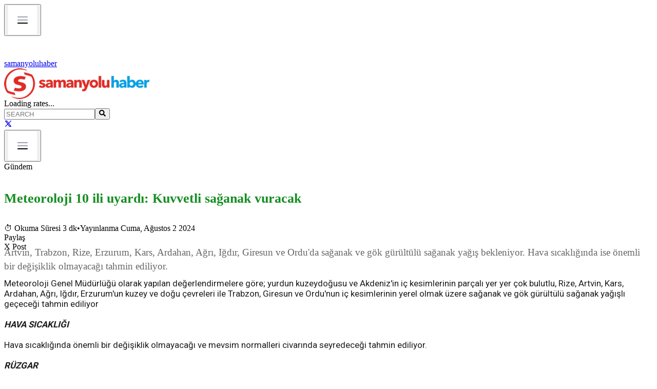

--- FILE ---
content_type: text/html; charset=utf-8
request_url: https://www.samanyoluhaber.com/meteoroloji-10-ili-uyardi-kuvvetli-saganak-vuracak-haberi/1466222
body_size: 30205
content:
<!DOCTYPE html><html lang="en"><head><meta charSet="utf-8"/><meta name="viewport" content="width=device-width, initial-scale=1"/><link rel="preload" href="/logo.png" as="image"/><link rel="stylesheet" href="/_next/static/chunks/b11c3a99b23d32bd.css" data-precedence="next"/><link rel="stylesheet" href="/_next/static/chunks/42ba2c175c46b974.css" data-precedence="next"/><link rel="preload" as="script" fetchPriority="low" href="/_next/static/chunks/f56609ca56fa32d8.js"/><script src="/_next/static/chunks/f091501564eb2ea3.js" async=""></script><script src="/_next/static/chunks/8f02d17ed0289fd9.js" async=""></script><script src="/_next/static/chunks/0333325c42d9d441.js" async=""></script><script src="/_next/static/chunks/turbopack-6b7d1efc34a400d6.js" async=""></script><script src="/_next/static/chunks/26ae9582069ee98d.js" async=""></script><script src="/_next/static/chunks/9db0198e244279c7.js" async=""></script><script src="/_next/static/chunks/ff1a16fafef87110.js" async=""></script><script src="/_next/static/chunks/d2be314c3ece3fbe.js" async=""></script><script src="/_next/static/chunks/820c0ad2e4e1a1e7.js" async=""></script><link rel="preload" href="https://fonts.googleapis.com/css2?family=Roboto:wght@400;500;700&amp;display=swap" as="style"/><link rel="preload" href="https://pagead2.googlesyndication.com/pagead/js/adsbygoogle.js" as="script"/><link href="https://fonts.googleapis.com/css2?family=Roboto:wght@400;500;700&amp;display=swap" rel="stylesheet"/><script src="/_next/static/chunks/a6dad97d9634a72d.js" noModule=""></script></head><body class="antialiased"><div hidden=""><!--$?--><template id="B:0"></template><!--/$--></div><!--$--><!--/$--><div class="max-w-[1000px] mx-auto px-4"><div class="w-full fixed top-0 left-0 z-50 transition-all duration-300"><div class="flex sm:hidden w-full items-center bg-[#d64a1c] px-3 py-2"><button class="p-1 mr-3"><img src="/Menu-items.png" alt="Menu" class="h-5 w-5 object-contain"/></button><a class="flex items-center gap-2" href="/"><img src="/logo-white.png" alt="logo" class="h-6 w-auto object-contain"/><span class="text-white font-semibold text-sm tracking-wide">samanyoluhaber</span></a></div><div class="hidden sm:flex bg-white shadow-sm py-2 border-b border-gray-200 transition-all duration-300"><div class="max-w-[1000px] container mx-auto flex flex-wrap items-center justify-between"><a class="min-w-[200px]" href="/"><img src="/logo.png" alt="logo" class="h-16 w-auto object-contain cursor-pointer"/></a><div class="flex items-center gap-2 text-gray-800 font-medium text-xs"><span class="text-gray-500 text-sm">Loading rates...</span></div><div class="flex items-center pr-2"><div class="relative mr-12"><input type="text" placeholder="SEARCH" class="w-48 lg:w-56 px-4 py-2 pl-4 pr-8 border-2 border-black rounded-full text-base text-gray-700 placeholder-gray-500 focus:outline-none focus:ring-2 focus:ring-gray-400" value=""/><button class="absolute right-4 top-3 text-gray-600"><svg stroke="currentColor" fill="currentColor" stroke-width="0" viewBox="0 0 512 512" class="text-lg" height="1em" width="1em" xmlns="http://www.w3.org/2000/svg"><path d="M505 442.7L405.3 343c-4.5-4.5-10.6-7-17-7H372c27.6-35.3 44-79.7 44-128C416 93.1 322.9 0 208 0S0 93.1 0 208s93.1 208 208 208c48.3 0 92.7-16.4 128-44v16.3c0 6.4 2.5 12.5 7 17l99.7 99.7c9.4 9.4 24.6 9.4 33.9 0l28.3-28.3c9.4-9.4 9.4-24.6.1-34zM208 336c-70.7 0-128-57.2-128-128 0-70.7 57.2-128 128-128 70.7 0 128 57.2 128 128 0 70.7-57.2 128-128 128z"></path></svg></button></div><a href="https://x.com/shaber_com" target="_blank" rel="noopener noreferrer" class="text-xl hover:text-black transition"><svg stroke="currentColor" fill="none" stroke-width="2" viewBox="0 0 24 24" stroke-linecap="round" stroke-linejoin="round" height="1em" width="1em" xmlns="http://www.w3.org/2000/svg"><path d="M4 4l11.733 16h4.267l-11.733 -16z"></path><path d="M4 20l6.768 -6.768m2.46 -2.46l6.772 -6.772"></path></svg></a></div></div></div><header class="w-full bg-gray-200 border-b-4 border-[#E13D26] transition-all duration-300 shadow-sm"><div class="max-w-[1000px] container mx-auto relative"><nav class="flex justify-between"><div class="flex w-full overflow-x-auto"></div><div class="ml-4 flex pb-1"><button data-slot="button" class="inline-flex items-center justify-center gap-2 whitespace-nowrap rounded-md text-sm font-medium transition-all disabled:pointer-events-none disabled:opacity-50 [&amp;_svg]:pointer-events-none [&amp;_svg:not([class*=&#x27;size-&#x27;])]:size-4 shrink-0 [&amp;_svg]:shrink-0 outline-none focus-visible:border-ring focus-visible:ring-ring/50 focus-visible:ring-[3px] aria-invalid:ring-destructive/20 dark:aria-invalid:ring-destructive/40 aria-invalid:border-destructive hover:bg-accent hover:text-accent-foreground dark:hover:bg-accent/50 h-9 has-[&gt;svg]:px-3 p-2"><img src="/Menu-items.png" alt="Menu" class="h-8 w-auto object-contain"/></button></div></nav></div></header></div><main><div aria-label="Reading progress" class="fixed top-0 left-0 w-full h-1 bg-gray-200 z-50" style="pointer-events:none"><div class="h-1 bg-red-600 transition-all duration-150" style="width:0%"></div></div><div class="container mx-auto px-4 mt-42"><div class="flex flex-col lg:flex-row gap-8"><div class="lg:w-7/10" id="news-article"><div class="text-sm text-gray-500 mb-2"><nav class="flex space-x-1"><span class="hover:underline cursor-pointer">Gündem</span></nav></div><h1 class="page-title">Meteoroloji 10 ili uyardı: Kuvvetli sağanak vuracak</h1><div class="text-sm text-gray-500 mb-6"><span class="inline-flex items-center gap-1">⏱ <!-- -->Okuma Süresi 3 dk</span><span class="mx-2">•</span><span>Yayınlanma Cuma, Ağustos 2 2024</span></div><div class="mb-6"><div class="flex gap-3"><div class="px-3 py-1 bg-gray-300 text-white text-sm rounded">Paylaş</div><div class="px-3 py-1 bg-gray-300 text-white text-sm rounded">X Post</div></div></div><div class="page-summary">Artvin, Trabzon, Rize, Erzurum, Kars, Ardahan, Ağrı, Iğdır, Giresun ve Ordu'da sağanak ve gök gürültülü sağanak yağış bekleniyor. Hava sıcaklığında ise önemli bir değişiklik olmayacağı tahmin ediliyor.</div><div class="my-6"><div class="relative w-full aspect-video z-0"><!--$!--><template data-dgst="BAILOUT_TO_CLIENT_SIDE_RENDERING"></template><!--/$--></div></div><div class="ml-30 news-text news-page space-y-6"><div class="news-content space-y-4"><div>Meteoroloji Genel Müdürlüğü olarak yapılan değerlendirmelere göre; yurdun kuzeydoğusu ve Akdeniz&#x27;in iç kesimlerinin parçalı yer yer çok bulutlu, Rize, Artvin, Kars, Ardahan, Ağrı, Iğdır, Erzurum&#x27;un kuzey ve doğu çevreleri ile Trabzon, Giresun ve Ordu&#x27;nun iç kesimlerinin yerel olmak üzere sağanak ve gök gürültülü sağanak yağışlı geçeceği tahmin ediliyor</div><div><br/></div><b><i>HAVA SICAKLIĞI</i></b><br/><br/><div>Hava sıcaklığında önemli bir değişiklik olmayacağı ve mevsim normalleri civarında seyredeceği tahmin ediliyor.</div><div><br/></div><i><b>RÜZGAR</b></i><br/><br/><div>Genellikle kuzeyli yönlerden hafif ara sıra orta kuvvette esmesi bekleniyor.</div><div><br/></div><i><b>BÖLGELERDE HAVA DURUMU</b></i><br/><br/><b><i>MARMARA</i></b><br/><br/>Az bulutlu ve açık geçeceği tahmin ediliyor.<br/><br/>EDİRNE °C, 38°C<br/>Az bulutlu ve açık<br/><br/>İSTANBUL °C, 32°C<br/>Az bulutlu ve açık<br/><br/>KIRKLARELİ °C, 36°C<br/>Az bulutlu ve açık<br/><br/>KOCAELİ °C, 33°C<br/><div>Az bulutlu ve açık</div><div><br/></div><i><b>EGE</b></i><br/><br/>Az bulutlu ve açık geçeceği tahmin ediliyor.<br/><br/>DENİZLİ °C, 40°C<br/>Az bulutlu ve açık<br/><br/>İZMİR °C, 35°C<br/>Az bulutlu ve açık<br/><br/>MANİSA °C, 40°C<br/>Az bulutlu ve açık<br/><br/>MUĞLA °C, 37°C<br/><div>Az bulutlu ve açık</div><div><br/></div><i><b>AKDENİZ</b></i><br/><br/>Az bulutlu ve açık, iç ve doğu kesimlerinin yer yer parçalı bulutlu geçeceği tahmin ediliyor.<br/><br/>ADANA °C, 36°C<br/>Az bulutlu ve açık, kuzey ve doğu çevreleri yer yer parçalı bulutlu<br/><br/>ANTALYA °C, 34°C<br/>Az bulutlu ve açık, iç ve batı çevreleri yer yer parçalı bulutlu<br/><br/>HATAY °C, 34°C<br/>Parçalı bulutlu<br/><br/>ISPARTA °C, 37°C<br/><div>Az bulutlu ve açık, güney ve doğu çevreleri yer yer parçalı bulutlu</div><div><br/></div><b><i>İÇ ANADOLU</i></b><br/><br/>Az bulutlu ve açık geçeceği tahmin ediliyor.<br/><br/>ANKARA °C, 34°C<br/>Az bulutlu ve açık<br/><br/>ÇANKIRI °C, 35°C<br/>Az bulutlu ve açık<br/><br/>ESKİŞEHİR °C, 34°C<br/>Az bulutlu ve açık<br/><br/>KONYA °C, 33°C<br/><div>Az bulutlu ve açık</div><div><br/></div><b><i>BA</i></b></div></div><div class="mt-12 ml-30 news-page"><h2 class="text-3xl font-semibold mb-4">Bu haberler de ilginizi çekebilir</h2><div class="space-y-2"><div class="flex items-center justify-between pb-2 border-b"><div class="flex flex-col w-3/4"><a href="/samil-tayyar-dip-dalgayi-gordu-sistemi-biz-bozduk-emeklilerin-tepkisi-sandikta-hirosima-etkisi/1484885" rel="noopener noreferrer" class="font-medium text-gray-800 hover:underline text-lg"><span class="custom-text-title">Şamil Tayyar dip dalgayı gördü: “Sistemi biz bozduk, emeklilerin tepkisi sandıkta Hiroşima etkisi...”<!-- --> </span><br/><span class="text-sm text-gray-500 mt-1">Okuma Süresi 1 dk</span></a></div><div class="w-24 h-16 flex items-center justify-center bg-gray-200 rounded"><img src="https://editorx.samanyoluhaber.com/storage/Images/News/20260129/2591_emekli_samil_tayyar.webp" alt="Şamil Tayyar dip dalgayı gördü: “Sistemi biz bozduk, emeklilerin tepkisi sandıkta Hiroşima etkisi...”" loading="lazy" class="w-full h-full object-cover rounded"/></div></div><div class="flex items-center justify-between pb-2 border-b"><div class="flex flex-col w-3/4"><a href="/aihm-2025-raporu-turkiye-en-fazla-hak-ihlali-basvurusu-yapilan-ulke-olmayi-surdurdu/1484884" rel="noopener noreferrer" class="font-medium text-gray-800 hover:underline text-lg"><span class="custom-text-title">AİHM 2025 Raporu: Türkiye, En Fazla Hak İhlali Başvurusu Yapılan Ülke Olmayı Sürdürdü<!-- --> </span><br/><span class="text-sm text-gray-500 mt-1">Okuma Süresi 1 dk</span></a></div><div class="w-24 h-16 flex items-center justify-center bg-gray-200 rounded"><img src="http://image.writeclouds.com/Images/News/20230419/73348523_aihm.jpg" alt="AİHM 2025 Raporu: Türkiye, En Fazla Hak İhlali Başvurusu Yapılan Ülke Olmayı Sürdürdü" loading="lazy" class="w-full h-full object-cover rounded"/></div></div><div class="flex items-center justify-between pb-2 border-b"><div class="flex flex-col w-3/4"><a href="/new-york-times-trump-irana-3-sart-sundu-yoksa/1484883" rel="noopener noreferrer" class="font-medium text-gray-800 hover:underline text-lg"><span class="custom-text-title">New York Times: Trump İran&#x27;a 3 şart sundu, yoksa...<!-- --> </span><br/><span class="text-sm text-gray-500 mt-1">Okuma Süresi 1 dk</span></a></div><div class="w-24 h-16 flex items-center justify-center bg-gray-200 rounded"><img src="https://editorx.samanyoluhaber.com/storage/Images/News/20260122/7248_donald_trump_duduk_buzme.webp" alt="New York Times: Trump İran&#x27;a 3 şart sundu, yoksa..." loading="lazy" class="w-full h-full object-cover rounded"/></div></div><div class="flex items-center justify-between pb-2 border-b"><div class="flex flex-col w-3/4"><a href="/narin-davasinda-flas-gelisme-tutuklu-3-sanik-tahliye-edildi/1484881" rel="noopener noreferrer" class="font-medium text-gray-800 hover:underline text-lg"><span class="custom-text-title">Narin davasında flaş gelişme: Tutuklu 3 sanık tahliye edildi<!-- --> </span><br/><span class="text-sm text-gray-500 mt-1">Okuma Süresi 1 dk</span></a></div><div class="w-24 h-16 flex items-center justify-center bg-gray-200 rounded"><img src="http://image.writeclouds.com/Images/News/20240829/19055799_narin_guran.jpg" alt="Narin davasında flaş gelişme: Tutuklu 3 sanık tahliye edildi" loading="lazy" class="w-full h-full object-cover rounded"/></div></div><div class="flex items-center justify-between pb-2 "><div class="flex flex-col w-3/4"><a href="/bilal-erdogan-nasil-para-kazandigini-acikladi-gemiciklerini-es-gecti/1484875" rel="noopener noreferrer" class="font-medium text-gray-800 hover:underline text-lg"><span class="custom-text-title">Bilal Erdoğan nasıl para kazandığını açıkladı: Gemiciklerini es geçti<!-- --> </span><br/><span class="text-sm text-gray-500 mt-1">Okuma Süresi 1 dk</span></a></div><div class="w-24 h-16 flex items-center justify-center bg-gray-200 rounded"><img src="http://image.writeclouds.com/Images/News/20190321/25344425_bilal_tayyip.jpg" alt="Bilal Erdoğan nasıl para kazandığını açıkladı: Gemiciklerini es geçti" loading="lazy" class="w-full h-full object-cover rounded"/></div></div></div></div><div class="pb-14 mt-12 ml-30 news-page"><h2 class="text-3xl font-semibold mb-4">En Çok Okunanlar</h2><div class="grid grid-cols-1 md:grid-cols-2 gap-8"><div class="space-y-4"><a href="/frankfurtta-seb-i-arus-gecesi-mevlana-ve-peygamber-sevgisi-bir-arada-yasandi/1484863" rel="noopener noreferrer" class="flex items-start gap-2 hover:underline"><span class="text-red-700 font-bold">1<!-- -->.</span><span class="font-medium custom-text-title">Frankfurt’ta Şeb-i Arus Gecesi: Mevlana ve Peygamber Sevgisi Bir Arada Yaşandı</span></a><a href="/abd-iran-geriliminde-turkiyenin-rolu-ortaya-cikti/1484862" rel="noopener noreferrer" class="flex items-start gap-2 hover:underline"><span class="text-red-700 font-bold">2<!-- -->.</span><span class="font-medium custom-text-title">ABD-İran geriliminde Türkiye&#x27;nin rolü ortaya çıktı</span></a><a href="/iran-trumpin-filo-hatirlatmasina-yanit-verdi-cevabimiz-orantili-olmayacak/1484864" rel="noopener noreferrer" class="flex items-start gap-2 hover:underline"><span class="text-red-700 font-bold">3<!-- -->.</span><span class="font-medium custom-text-title">İran Trump&#x27;ın filo hatırlatmasına yanıt verdi: &#x27;Cevabımız orantılı olmayacak&#x27;</span></a><a href="/baltiklarda-natonun-yeni-merkezi-kuruluyor/1484865" rel="noopener noreferrer" class="flex items-start gap-2 hover:underline"><span class="text-red-700 font-bold">4<!-- -->.</span><span class="font-medium custom-text-title">Baltıklarda NATO’nun yeni merkezi kuruluyor</span></a><a href="/rusya-ukraynanin-en-batisinda-petrol-boru-hattini-vurdu/1484866" rel="noopener noreferrer" class="flex items-start gap-2 hover:underline"><span class="text-red-700 font-bold">5<!-- -->.</span><span class="font-medium custom-text-title">Rusya, Ukrayna&#x27;nın en batısında petrol boru hattını vurdu</span></a></div><div class="space-y-4"><a href="/fed-faiz-kararini-acikladi-powelin-konusmasi-altini-ucurdu/1484868" rel="noopener noreferrer" class="flex items-start gap-2 hover:underline"><span class="text-red-700 font-bold">6<!-- -->.</span><span class="font-medium custom-text-title">Fed faiz kararını açıkladı: Powel&#x27;ın konuşması altını uçurdu!</span></a><a href="/altinin-freni-patladi-rekorlara-doymuyor/1484867" rel="noopener noreferrer" class="flex items-start gap-2 hover:underline"><span class="text-red-700 font-bold">7<!-- -->.</span><span class="font-medium custom-text-title">Altının freni patladı! Rekorlara doymuyor!</span></a><a href="/gunun-saglik-haberi-icin-aciklama-hindistandan-geldi/1484861" rel="noopener noreferrer" class="flex items-start gap-2 hover:underline"><span class="text-red-700 font-bold">8<!-- -->.</span><span class="font-medium custom-text-title">Günün sağlık haberi için açıklama Hindistan&#x27;dan geldi!</span></a><a href="/aziz-ihsan-aktas-davasinda-ikinci-gun-goruntu-cekenler-hakkinda-sorusturma-baslatildi/1484860" rel="noopener noreferrer" class="flex items-start gap-2 hover:underline"><span class="text-red-700 font-bold">9<!-- -->.</span><span class="font-medium custom-text-title">‘Aziz İhsan Aktaş’ davasında ikinci gün: Görüntü çekenler hakkında soruşturma başlatıldı</span></a><a href="/avrupa-merkezli-dunya-devi-bankaya-polis-baskini/1484859" rel="noopener noreferrer" class="flex items-start gap-2 hover:underline"><span class="text-red-700 font-bold">10<!-- -->.</span><span class="font-medium custom-text-title">Avrupa merkezli dünya devi bankaya polis baskını</span></a></div></div></div></div><div class="lg:w-3/10 relative"><div class="mt-8 relative"><div class="absolute -top-3.5 left-0 -mt-6"><a href="/yazarlar"><div class="news-label orange cursor-pointer hover:text-blue-600">YAZARLAR</div></a></div><div class="flex flex-col gap-4 pt-4 items-center w-full"><div class="flex gap-4 border-b-2 border-gray-200 w-full max-w-4xl cursor-pointer hover:bg-gray-100 transition mt-2"><div class="min-w-[100px] min-h-[100px] max-w-[100px] max-h-[100px] overflow-hidden"><img src="http://image.writeclouds.com/Images/News/20251015/28011304numan_yilmaz_yigit-.jpg" alt="Numan Yılmaz Yiğit" class="w-full h-full object-cover" loading="lazy"/></div><div class="flex flex-col justify-center text-left"><h3 class="font-bold mb-1 custom-text-details sm:text-base">NUMAN YILMAZ YİĞİT</h3><div class="cursor-pointer"><div class="custom-text-details text-gray-600"></div></div></div></div><div class="flex gap-4 border-b-2 border-gray-200 w-full max-w-4xl cursor-pointer hover:bg-gray-100 transition mt-2"><div class="min-w-[100px] min-h-[100px] max-w-[100px] max-h-[100px] overflow-hidden"><img src="http://image.writeclouds.com/Images/News/20240828/6968551basliksiz-1-.jpg" alt="Safvet Senih" class="w-full h-full object-cover" loading="lazy"/></div><div class="flex flex-col justify-center text-left"><h3 class="font-bold mb-1 custom-text-details sm:text-base">SAFVET SENİH</h3><div class="cursor-pointer"><div class="custom-text-details text-gray-600"></div></div></div></div><div class="flex gap-4 border-b-2 border-gray-200 w-full max-w-4xl cursor-pointer hover:bg-gray-100 transition mt-2"><div class="min-w-[100px] min-h-[100px] max-w-[100px] max-h-[100px] overflow-hidden"><img src="http://image.writeclouds.com/Images/News/20240827/761887641-.jpg" alt="Ertuğrul İncekul" class="w-full h-full object-cover" loading="lazy"/></div><div class="flex flex-col justify-center text-left"><h3 class="font-bold mb-1 custom-text-details sm:text-base">ERTUĞRUL İNCEKUL</h3><div class="cursor-pointer"><div class="custom-text-details text-gray-600"></div></div></div></div><div class="flex gap-4 border-b-2 border-gray-200 w-full max-w-4xl cursor-pointer hover:bg-gray-100 transition mt-2"><div class="min-w-[100px] min-h-[100px] max-w-[100px] max-h-[100px] overflow-hidden"><img src="http://image.writeclouds.com/Images/News/20241016/78650048whatsapp-gorsel-2024-10-16-saat-00-55-41_5df91263-.jpg" alt="Abdullah Aymaz" class="w-full h-full object-cover" loading="lazy"/></div><div class="flex flex-col justify-center text-left"><h3 class="font-bold mb-1 custom-text-details sm:text-base">ABDULLAH AYMAZ</h3><div class="cursor-pointer"><div class="custom-text-details text-gray-600"></div></div></div></div><div class="flex gap-4 border-b-2 border-gray-200 w-full max-w-4xl cursor-pointer hover:bg-gray-100 transition mt-2"><div class="min-w-[100px] min-h-[100px] max-w-[100px] max-h-[100px] overflow-hidden"><img src="http://image.writeclouds.com/Images/News/20190827/51939519yazar-.jpg" alt="Arif Asalıoğlu" class="w-full h-full object-cover" loading="lazy"/></div><div class="flex flex-col justify-center text-left"><h3 class="font-bold mb-1 custom-text-details sm:text-base">ARİF ASALIOĞLU</h3><div class="cursor-pointer"><div class="custom-text-details text-gray-600"></div></div></div></div></div></div><ins class="adsbygoogle block my-6" style="display:block" data-ad-client="ca-pub-2470958798429131" data-ad-slot="7926233203" data-ad-format="auto" data-full-width-responsive="true"></ins><div class="mt-12 relative"><div class="absolute -top-3.5 left-0 -mt-6 "><div class="news-label orange" style="bottom:-1px">ÇOK OKUNAN HABERLER</div></div><div class="flex flex-col gap-4 pt-4 items-center"><a href="/frankfurtta-seb-i-arus-gecesi-mevlana-ve-peygamber-sevgisi-bir-arada-yasandi/1484863" rel="noopener noreferrer" class="flex gap-4 mt-2 items-center hover:bg-gray-100 transition w-full max-w-4xl border-b border-gray-300 sm:border-none pb-4 sm:pb-0"><div class="min-w-[108px] min-h-[77px] max-w-[108px] max-h-[77px] sm:min-w-[140px] sm:min-h-[90px] sm:max-w-[140px] sm:max-h-[90px] overflow-hidden"><img src="https://editorx.samanyoluhaber.com/storage/Images/News/20260128/4208_Mevlana.webp" alt="Frankfurt’ta Şeb-i Arus Gecesi: Mevlana ve Peygamber Sevgisi Bir Arada Yaşandı" loading="lazy" class="w-full h-full object-cover"/></div><div class="flex flex-col justify-center text-left"><h3 class="custom-text-title font-normal">Frankfurt’ta Şeb-i Arus Gecesi: Mevlana ve Peygamb...</h3></div></a><a href="/abd-iran-geriliminde-turkiyenin-rolu-ortaya-cikti/1484862" rel="noopener noreferrer" class="flex gap-4 mt-2 items-center hover:bg-gray-100 transition w-full max-w-4xl border-b border-gray-300 sm:border-none pb-4 sm:pb-0"><div class="min-w-[108px] min-h-[77px] max-w-[108px] max-h-[77px] sm:min-w-[140px] sm:min-h-[90px] sm:max-w-[140px] sm:max-h-[90px] overflow-hidden"><img src="http://image.writeclouds.com/Images/News/20191009/76551447_erdogan_trump.jpg" alt="ABD-İran geriliminde Türkiye&#x27;nin rolü ortaya çıktı" loading="lazy" class="w-full h-full object-cover"/></div><div class="flex flex-col justify-center text-left"><h3 class="custom-text-title font-normal">ABD-İran geriliminde Türkiye&#x27;nin rolü ortaya çıktı</h3></div></a><a href="/iran-trumpin-filo-hatirlatmasina-yanit-verdi-cevabimiz-orantili-olmayacak/1484864" rel="noopener noreferrer" class="flex gap-4 mt-2 items-center hover:bg-gray-100 transition w-full max-w-4xl border-b border-gray-300 sm:border-none pb-4 sm:pb-0"><div class="min-w-[108px] min-h-[77px] max-w-[108px] max-h-[77px] sm:min-w-[140px] sm:min-h-[90px] sm:max-w-[140px] sm:max-h-[90px] overflow-hidden"><img src="http://image.writeclouds.com/Images/News/20240417/67887084_abd_iran_ab.jpg" alt="İran Trump&#x27;ın filo hatırlatmasına yanıt verdi: &#x27;Cevabımız orantılı olmayacak&#x27;" loading="lazy" class="w-full h-full object-cover"/></div><div class="flex flex-col justify-center text-left"><h3 class="custom-text-title font-normal">İran Trump&#x27;ın filo hatırlatmasına yanıt verdi: &#x27;Ce...</h3></div></a><a href="/baltiklarda-natonun-yeni-merkezi-kuruluyor/1484865" rel="noopener noreferrer" class="flex gap-4 mt-2 items-center hover:bg-gray-100 transition w-full max-w-4xl border-b border-gray-300 sm:border-none pb-4 sm:pb-0"><div class="min-w-[108px] min-h-[77px] max-w-[108px] max-h-[77px] sm:min-w-[140px] sm:min-h-[90px] sm:max-w-[140px] sm:max-h-[90px] overflow-hidden"><img src="http://image.writeclouds.com/Images/News/20220207/10344443_nato_bayrak.jpg" alt="Baltıklarda NATO’nun yeni merkezi kuruluyor" loading="lazy" class="w-full h-full object-cover"/></div><div class="flex flex-col justify-center text-left"><h3 class="custom-text-title font-normal">Baltıklarda NATO’nun yeni merkezi kuruluyor</h3></div></a><a href="/rusya-ukraynanin-en-batisinda-petrol-boru-hattini-vurdu/1484866" rel="noopener noreferrer" class="flex gap-4 mt-2 items-center hover:bg-gray-100 transition w-full max-w-4xl border-b border-gray-300 sm:border-none pb-4 sm:pb-0"><div class="min-w-[108px] min-h-[77px] max-w-[108px] max-h-[77px] sm:min-w-[140px] sm:min-h-[90px] sm:max-w-[140px] sm:max-h-[90px] overflow-hidden"><img src="http://image.writeclouds.com/Images/News/20230610/61344277_rusya_ukrayna.jpg" alt="Rusya, Ukrayna&#x27;nın en batısında petrol boru hattını vurdu" loading="lazy" class="w-full h-full object-cover"/></div><div class="flex flex-col justify-center text-left"><h3 class="custom-text-title font-normal">Rusya, Ukrayna&#x27;nın en batısında petrol boru hattın...</h3></div></a><a href="/fed-faiz-kararini-acikladi-powelin-konusmasi-altini-ucurdu/1484868" rel="noopener noreferrer" class="flex gap-4 mt-2 items-center hover:bg-gray-100 transition w-full max-w-4xl border-b border-gray-300 sm:border-none pb-4 sm:pb-0"><div class="min-w-[108px] min-h-[77px] max-w-[108px] max-h-[77px] sm:min-w-[140px] sm:min-h-[90px] sm:max-w-[140px] sm:max-h-[90px] overflow-hidden"><img src="https://editorx.samanyoluhaber.com/storage/Images/News/20260129/6961_fed.webp" alt="Fed faiz kararını açıkladı: Powel&#x27;ın konuşması altını uçurdu!" loading="lazy" class="w-full h-full object-cover"/></div><div class="flex flex-col justify-center text-left"><h3 class="custom-text-title font-normal">Fed faiz kararını açıkladı: Powel&#x27;ın konuşması alt...</h3></div></a></div></div><ins class="adsbygoogle block my-6" style="display:block" data-ad-client="ca-pub-2470958798429131" data-ad-slot="7926233203" data-ad-format="auto" data-full-width-responsive="true"></ins></div></div></div><!--$?--><template id="B:1"></template><!--/$--></main></div><footer class="bg-black text-white pt-16 pb-8"><div class="max-w-[1000px] mx-auto px-6 flex flex-col md:flex-row items-center justify-between gap-10"><div class="flex-shrink-0"><img src="/logo.png" alt="Logo" class="h-16 w-auto"/></div><div class="flex gap-8 text-white text-3xl"><a href="https://x.com/shaber_com" aria-label="X (Twitter)" class="hover:text-gray-300" rel="noopener noreferrer"><svg stroke="currentColor" fill="none" stroke-width="2" viewBox="0 0 24 24" stroke-linecap="round" stroke-linejoin="round" height="1em" width="1em" xmlns="http://www.w3.org/2000/svg"><path d="M4 4l11.733 16h4.267l-11.733 -16z"></path><path d="M4 20l6.768 -6.768m2.46 -2.46l6.772 -6.772"></path></svg></a></div></div><div class="mt-16"><div class="flex justify-center gap-12 text-base flex-wrap"><a href="#" class="hover:text-gray-300">About</a><a href="#" class="hover:text-gray-300">Services</a><a href="#" class="hover:text-gray-300">Careers</a><a href="#" class="hover:text-gray-300">Contact</a><a href="#" class="hover:text-gray-300">Support</a></div></div><div class="mt-16  text-gray-500 text-sm py-5 px-6"><div class="max-w-5xl mx-auto flex items-center justify-between"><span>© Samanyoluhaber</span><span>© 2025 — Copyright</span></div></div></footer><script>requestAnimationFrame(function(){$RT=performance.now()});</script><script src="/_next/static/chunks/f56609ca56fa32d8.js" id="_R_" async=""></script><script>(self.__next_f=self.__next_f||[]).push([0])</script><script>self.__next_f.push([1,"1:\"$Sreact.fragment\"\n2:I[98437,[\"/_next/static/chunks/26ae9582069ee98d.js\",\"/_next/static/chunks/9db0198e244279c7.js\"],\"default\"]\n3:\"$Sreact.suspense\"\n4:I[98622,[\"/_next/static/chunks/26ae9582069ee98d.js\",\"/_next/static/chunks/9db0198e244279c7.js\"],\"default\"]\n5:I[26704,[\"/_next/static/chunks/26ae9582069ee98d.js\",\"/_next/static/chunks/9db0198e244279c7.js\"],\"default\"]\n6:I[39756,[\"/_next/static/chunks/ff1a16fafef87110.js\",\"/_next/static/chunks/d2be314c3ece3fbe.js\"],\"default\"]\n7:I[37457,[\"/_next/static/chunks/ff1a16fafef87110.js\",\"/_next/static/chunks/d2be314c3ece3fbe.js\"],\"default\"]\nb:I[68027,[\"/_next/static/chunks/ff1a16fafef87110.js\",\"/_next/static/chunks/d2be314c3ece3fbe.js\"],\"default\"]\nd:I[97367,[\"/_next/static/chunks/ff1a16fafef87110.js\",\"/_next/static/chunks/d2be314c3ece3fbe.js\"],\"OutletBoundary\"]\nf:I[97367,[\"/_next/static/chunks/ff1a16fafef87110.js\",\"/_next/static/chunks/d2be314c3ece3fbe.js\"],\"ViewportBoundary\"]\n11:I[97367,[\"/_next/static/chunks/ff1a16fafef87110.js\",\"/_next/static/chunks/d2be314c3ece3fbe.js\"],\"MetadataBoundary\"]\n:HL[\"/_next/static/chunks/b11c3a99b23d32bd.css\",\"style\"]\n:HL[\"/_next/static/chunks/42ba2c175c46b974.css\",\"style\"]\n:HC[\"/\",\"\"]\n:HL[\"https://fonts.googleapis.com/css2?family=Roboto:wght@400;500;700\u0026display=swap\",\"style\"]\n:HL[\"/logo.png\",\"image\"]\n"])</script><script>self.__next_f.push([1,"0:{\"P\":null,\"b\":\"K2pQ2ZQyyli5YATtpuYhc\",\"c\":[\"\",\"meteoroloji-10-ili-uyardi-kuvvetli-saganak-vuracak-haberi\",\"1466222\"],\"q\":\"\",\"i\":false,\"f\":[[[\"\",{\"children\":[[\"slug\",\"meteoroloji-10-ili-uyardi-kuvvetli-saganak-vuracak-haberi\",\"d\"],{\"children\":[[\"id\",\"1466222\",\"d\"],{\"children\":[\"__PAGE__\",{}]}]}]},\"$undefined\",\"$undefined\",true],[[\"$\",\"$1\",\"c\",{\"children\":[[[\"$\",\"link\",\"0\",{\"rel\":\"stylesheet\",\"href\":\"/_next/static/chunks/b11c3a99b23d32bd.css\",\"precedence\":\"next\",\"crossOrigin\":\"$undefined\",\"nonce\":\"$undefined\"}],[\"$\",\"link\",\"1\",{\"rel\":\"stylesheet\",\"href\":\"/_next/static/chunks/42ba2c175c46b974.css\",\"precedence\":\"next\",\"crossOrigin\":\"$undefined\",\"nonce\":\"$undefined\"}],[\"$\",\"script\",\"script-0\",{\"src\":\"/_next/static/chunks/26ae9582069ee98d.js\",\"async\":true,\"nonce\":\"$undefined\"}],[\"$\",\"script\",\"script-1\",{\"src\":\"/_next/static/chunks/9db0198e244279c7.js\",\"async\":true,\"nonce\":\"$undefined\"}]],[\"$\",\"html\",null,{\"lang\":\"en\",\"children\":[[\"$\",\"head\",null,{\"children\":[\"$\",\"link\",null,{\"href\":\"https://fonts.googleapis.com/css2?family=Roboto:wght@400;500;700\u0026display=swap\",\"rel\":\"stylesheet\"}]}],[\"$\",\"body\",null,{\"className\":\"antialiased\",\"children\":[[\"$\",\"$L2\",null,{}],[\"$\",\"$3\",null,{\"fallback\":null,\"children\":[\"$\",\"$L4\",null,{}]}],[\"$\",\"div\",null,{\"className\":\"max-w-[1000px] mx-auto px-4\",\"children\":[[\"$\",\"$L5\",null,{}],[\"$\",\"main\",null,{\"children\":[\"$\",\"$L6\",null,{\"parallelRouterKey\":\"children\",\"error\":\"$undefined\",\"errorStyles\":\"$undefined\",\"errorScripts\":\"$undefined\",\"template\":[\"$\",\"$L7\",null,{}],\"templateStyles\":\"$undefined\",\"templateScripts\":\"$undefined\",\"notFound\":[[[\"$\",\"title\",null,{\"children\":\"404: This page could not be found.\"}],[\"$\",\"div\",null,{\"style\":{\"fontFamily\":\"system-ui,\\\"Segoe UI\\\",Roboto,Helvetica,Arial,sans-serif,\\\"Apple Color Emoji\\\",\\\"Segoe UI Emoji\\\"\",\"height\":\"100vh\",\"textAlign\":\"center\",\"display\":\"flex\",\"flexDirection\":\"column\",\"alignItems\":\"center\",\"justifyContent\":\"center\"},\"children\":[\"$\",\"div\",null,{\"children\":[[\"$\",\"style\",null,{\"dangerouslySetInnerHTML\":{\"__html\":\"body{color:#000;background:#fff;margin:0}.next-error-h1{border-right:1px solid rgba(0,0,0,.3)}@media (prefers-color-scheme:dark){body{color:#fff;background:#000}.next-error-h1{border-right:1px solid rgba(255,255,255,.3)}}\"}}],[\"$\",\"h1\",null,{\"className\":\"next-error-h1\",\"style\":{\"display\":\"inline-block\",\"margin\":\"0 20px 0 0\",\"padding\":\"0 23px 0 0\",\"fontSize\":24,\"fontWeight\":500,\"verticalAlign\":\"top\",\"lineHeight\":\"49px\"},\"children\":404}],[\"$\",\"div\",null,{\"style\":{\"display\":\"inline-block\"},\"children\":[\"$\",\"h2\",null,{\"style\":{\"fontSize\":14,\"fontWeight\":400,\"lineHeight\":\"49px\",\"margin\":0},\"children\":\"This page could not be found.\"}]}]]}]}]],[]],\"forbidden\":\"$undefined\",\"unauthorized\":\"$undefined\"}]}]]}],[\"$\",\"footer\",null,{\"className\":\"bg-black text-white pt-16 pb-8\",\"children\":[[\"$\",\"div\",null,{\"className\":\"max-w-[1000px] mx-auto px-6 flex flex-col md:flex-row items-center justify-between gap-10\",\"children\":[[\"$\",\"div\",null,{\"className\":\"flex-shrink-0\",\"children\":[\"$\",\"img\",null,{\"src\":\"/logo.png\",\"alt\":\"Logo\",\"className\":\"h-16 w-auto\"}]}],[\"$\",\"div\",null,{\"className\":\"flex gap-8 text-white text-3xl\",\"children\":[\"$\",\"a\",null,{\"href\":\"https://x.com/shaber_com\",\"aria-label\":\"X (Twitter)\",\"className\":\"hover:text-gray-300\",\"rel\":\"noopener noreferrer\",\"children\":[\"$\",\"svg\",null,{\"stroke\":\"currentColor\",\"fill\":\"none\",\"strokeWidth\":\"2\",\"viewBox\":\"0 0 24 24\",\"strokeLinecap\":\"round\",\"strokeLinejoin\":\"round\",\"children\":[\"$undefined\",[[\"$\",\"path\",\"0\",{\"d\":\"M4 4l11.733 16h4.267l-11.733 -16z\",\"children\":[]}],[\"$\",\"path\",\"1\",{\"d\":\"M4 20l6.768 -6.768m2.46 -2.46l6.772 -6.772\",\"children\":[]}]]],\"className\":\"$undefined\",\"style\":{\"color\":\"$undefined\"},\"height\":\"1em\",\"width\":\"1em\",\"xmlns\":\"http://www.w3.org/2000/svg\"}]}]}]]}],[\"$\",\"div\",null,{\"className\":\"mt-16\",\"children\":[\"$\",\"div\",null,{\"className\":\"flex justify-center gap-12 text-base flex-wrap\",\"children\":[[\"$\",\"a\",null,{\"href\":\"#\",\"className\":\"hover:text-gray-300\",\"children\":\"About\"}],[\"$\",\"a\",null,{\"href\":\"#\",\"className\":\"hover:text-gray-300\",\"children\":\"Services\"}],[\"$\",\"a\",null,{\"href\":\"#\",\"className\":\"hover:text-gray-300\",\"children\":\"Careers\"}],[\"$\",\"a\",null,{\"href\":\"#\",\"className\":\"hover:text-gray-300\",\"children\":\"Contact\"}],[\"$\",\"a\",null,{\"href\":\"#\",\"className\":\"hover:text-gray-300\",\"children\":\"Support\"}]]}]}],[\"$\",\"div\",null,{\"className\":\"mt-16  text-gray-500 text-sm py-5 px-6\",\"children\":[\"$\",\"div\",null,{\"className\":\"max-w-5xl mx-auto flex items-center justify-between\",\"children\":[[\"$\",\"span\",null,{\"children\":\"© Samanyoluhaber\"}],[\"$\",\"span\",null,{\"children\":\"© 2025 — Copyright\"}]]}]}]]}]]}]]}]]}],{\"children\":[[\"$\",\"$1\",\"c\",{\"children\":[null,[\"$\",\"$L6\",null,{\"parallelRouterKey\":\"children\",\"error\":\"$undefined\",\"errorStyles\":\"$undefined\",\"errorScripts\":\"$undefined\",\"template\":[\"$\",\"$L7\",null,{}],\"templateStyles\":\"$undefined\",\"templateScripts\":\"$undefined\",\"notFound\":\"$undefined\",\"forbidden\":\"$undefined\",\"unauthorized\":\"$undefined\"}]]}],{\"children\":[\"$L8\",{\"children\":[\"$L9\",{},null,false,false]},null,false,false]},null,false,false]},null,false,false],\"$La\",false]],\"m\":\"$undefined\",\"G\":[\"$b\",[]],\"S\":false}\n"])</script><script>self.__next_f.push([1,"8:[\"$\",\"$1\",\"c\",{\"children\":[null,[\"$\",\"$L6\",null,{\"parallelRouterKey\":\"children\",\"error\":\"$undefined\",\"errorStyles\":\"$undefined\",\"errorScripts\":\"$undefined\",\"template\":[\"$\",\"$L7\",null,{}],\"templateStyles\":\"$undefined\",\"templateScripts\":\"$undefined\",\"notFound\":\"$undefined\",\"forbidden\":\"$undefined\",\"unauthorized\":\"$undefined\"}]]}]\n9:[\"$\",\"$1\",\"c\",{\"children\":[\"$Lc\",[[\"$\",\"script\",\"script-0\",{\"src\":\"/_next/static/chunks/820c0ad2e4e1a1e7.js\",\"async\":true,\"nonce\":\"$undefined\"}]],[\"$\",\"$Ld\",null,{\"children\":[\"$\",\"$3\",null,{\"name\":\"Next.MetadataOutlet\",\"children\":\"$@e\"}]}]]}]\na:[\"$\",\"$1\",\"h\",{\"children\":[null,[\"$\",\"$Lf\",null,{\"children\":\"$L10\"}],[\"$\",\"div\",null,{\"hidden\":true,\"children\":[\"$\",\"$L11\",null,{\"children\":[\"$\",\"$3\",null,{\"name\":\"Next.Metadata\",\"children\":\"$L12\"}]}]}],null]}]\n10:[[\"$\",\"meta\",\"0\",{\"charSet\":\"utf-8\"}],[\"$\",\"meta\",\"1\",{\"name\":\"viewport\",\"content\":\"width=device-width, initial-scale=1\"}]]\n"])</script><script>self.__next_f.push([1,"13:I[88027,[\"/_next/static/chunks/26ae9582069ee98d.js\",\"/_next/static/chunks/9db0198e244279c7.js\",\"/_next/static/chunks/820c0ad2e4e1a1e7.js\"],\"default\"]\n14:I[23150,[\"/_next/static/chunks/26ae9582069ee98d.js\",\"/_next/static/chunks/9db0198e244279c7.js\",\"/_next/static/chunks/820c0ad2e4e1a1e7.js\"],\"default\"]\n15:I[88441,[\"/_next/static/chunks/26ae9582069ee98d.js\",\"/_next/static/chunks/9db0198e244279c7.js\",\"/_next/static/chunks/820c0ad2e4e1a1e7.js\"],\"default\"]\n"])</script><script>self.__next_f.push([1,"c:[[\"$\",\"$L13\",null,{\"targetId\":\"news-article\"}],[\"$\",\"div\",null,{\"className\":\"container mx-auto px-4 mt-42\",\"children\":[\"$\",\"div\",null,{\"className\":\"flex flex-col lg:flex-row gap-8\",\"children\":[[\"$\",\"div\",null,{\"className\":\"lg:w-7/10\",\"id\":\"news-article\",\"children\":[[\"$\",\"div\",null,{\"className\":\"text-sm text-gray-500 mb-2\",\"children\":[\"$\",\"nav\",null,{\"className\":\"flex space-x-1\",\"children\":[[\"$\",\"$1\",\"0\",{\"children\":[[\"$\",\"span\",null,{\"className\":\"hover:underline cursor-pointer\",\"children\":\"Gündem\"}],false]}]]}]}],[\"$\",\"h1\",null,{\"className\":\"page-title\",\"children\":\"Meteoroloji 10 ili uyardı: Kuvvetli sağanak vuracak\"}],[\"$\",\"div\",null,{\"className\":\"text-sm text-gray-500 mb-6\",\"children\":[[\"$\",\"span\",null,{\"className\":\"inline-flex items-center gap-1\",\"children\":[\"⏱ \",\"Okuma Süresi 3 dk\"]}],[\"$\",\"span\",null,{\"className\":\"mx-2\",\"children\":\"•\"}],[\"$\",\"span\",null,{\"children\":\"Yayınlanma Cuma, Ağustos 2 2024\"}]]}],[\"$\",\"div\",null,{\"className\":\"mb-6\",\"children\":[\"$\",\"$L14\",null,{\"title\":\"Meteoroloji 10 ili uyardı: Kuvvetli sağanak vuracak\"}]}],[\"$\",\"div\",null,{\"className\":\"page-summary\",\"dangerouslySetInnerHTML\":{\"__html\":\"Artvin, Trabzon, Rize, Erzurum, Kars, Ardahan, Ağrı, Iğdır, Giresun ve Ordu'da sağanak ve gök gürültülü sağanak yağış bekleniyor. Hava sıcaklığında ise önemli bir değişiklik olmayacağı tahmin ediliyor.\"}}],[\"$\",\"div\",null,{\"className\":\"my-6\",\"children\":[\"$\",\"$L15\",null,{\"src\":\"http://video.writeclouds.com/2017/01/12/oVrM1lzKI-f.mp4\",\"poster\":\"http://image.writeclouds.com/Images/News/20240725/69243263_yagmur.jpg\",\"adTagUrl\":\"https://googleads.g.doubleclick.net/pagead/ads?client=ca-video-pub-2330338024433131\u0026slotname=4494514986\u0026ad_type=video_image\u0026description_url=https%3A%2F%2Fyeni.samanyoluhaber.com%2Fvideos\u0026max_ad_duration=30000\u0026videoad_start_delay=0\u0026vpmute=1\u0026vpa=auto\"}]}],false,[\"$\",\"div\",null,{\"className\":\"ml-30 news-text news-page space-y-6\",\"children\":[\"$\",\"div\",null,{\"className\":\"news-content space-y-4\",\"children\":[[\"$\",\"div\",\"0\",{\"children\":\"Meteoroloji Genel Müdürlüğü olarak yapılan değerlendirmelere göre; yurdun kuzeydoğusu ve Akdeniz'in iç kesimlerinin parçalı yer yer çok bulutlu, Rize, Artvin, Kars, Ardahan, Ağrı, Iğdır, Erzurum'un kuzey ve doğu çevreleri ile Trabzon, Giresun ve Ordu'nun iç kesimlerinin yerel olmak üzere sağanak ve gök gürültülü sağanak yağışlı geçeceği tahmin ediliyor\"}],[\"$\",\"div\",\"1\",{\"children\":[\"$\",\"br\",null,{\"children\":\"$undefined\"}]}],[\"$\",\"b\",\"2\",{\"children\":[\"$\",\"i\",null,{\"children\":\"HAVA SICAKLIĞI\"}]}],[\"$\",\"br\",\"3\",{\"children\":\"$undefined\"}],[\"$\",\"br\",\"4\",{\"children\":\"$undefined\"}],[\"$\",\"div\",\"5\",{\"children\":\"Hava sıcaklığında önemli bir değişiklik olmayacağı ve mevsim normalleri civarında seyredeceği tahmin ediliyor.\"}],[\"$\",\"div\",\"6\",{\"children\":[\"$\",\"br\",null,{\"children\":\"$undefined\"}]}],[\"$\",\"i\",\"7\",{\"children\":[\"$\",\"b\",null,{\"children\":\"RÜZGAR\"}]}],[\"$\",\"br\",\"8\",{\"children\":\"$undefined\"}],[\"$\",\"br\",\"9\",{\"children\":\"$undefined\"}],[\"$\",\"div\",\"10\",{\"children\":\"Genellikle kuzeyli yönlerden hafif ara sıra orta kuvvette esmesi bekleniyor.\"}],[\"$\",\"div\",\"11\",{\"children\":[\"$\",\"br\",null,{\"children\":\"$undefined\"}]}],[\"$\",\"i\",\"12\",{\"children\":[\"$\",\"b\",null,{\"children\":\"BÖLGELERDE HAVA DURUMU\"}]}],[\"$\",\"br\",\"13\",{\"children\":\"$undefined\"}],[\"$\",\"br\",\"14\",{\"children\":\"$undefined\"}],[\"$\",\"b\",\"15\",{\"children\":[\"$\",\"i\",null,{\"children\":\"MARMARA\"}]}],[\"$\",\"br\",\"16\",{\"children\":\"$undefined\"}],[\"$\",\"br\",\"17\",{\"children\":\"$undefined\"}],\"Az bulutlu ve açık geçeceği tahmin ediliyor.\",[\"$\",\"br\",\"19\",{\"children\":\"$undefined\"}],[\"$\",\"br\",\"20\",{\"children\":\"$undefined\"}],\"EDİRNE °C, 38°C\",[\"$\",\"br\",\"22\",{\"children\":\"$undefined\"}],\"Az bulutlu ve açık\",[\"$\",\"br\",\"24\",{\"children\":\"$undefined\"}],[\"$\",\"br\",\"25\",{\"children\":\"$undefined\"}],\"İSTANBUL °C, 32°C\",[\"$\",\"br\",\"27\",{\"children\":\"$undefined\"}],\"Az bulutlu ve açık\",[\"$\",\"br\",\"29\",{\"children\":\"$undefined\"}],[\"$\",\"br\",\"30\",{\"children\":\"$undefined\"}],\"KIRKLARELİ °C, 36°C\",[\"$\",\"br\",\"32\",{\"children\":\"$undefined\"}],\"Az bulutlu ve açık\",[\"$\",\"br\",\"34\",{\"children\":\"$undefined\"}],[\"$\",\"br\",\"35\",{\"children\":\"$undefined\"}],\"KOCAELİ °C, 33°C\",[\"$\",\"br\",\"37\",{\"children\":\"$undefined\"}],[\"$\",\"div\",\"38\",{\"children\":\"Az bulutlu ve açık\"}],[\"$\",\"div\",\"39\",{\"children\":[\"$\",\"br\",null,{\"children\":\"$undefined\"}]}],[\"$\",\"i\",\"40\",{\"children\":[\"$\",\"b\",null,{\"children\":\"EGE\"}]}],[\"$\",\"br\",\"41\",{\"children\":\"$undefined\"}],[\"$\",\"br\",\"42\",{\"children\":\"$undefined\"}],\"Az bulutlu ve açık geçeceği tahmin ediliyor.\",[\"$\",\"br\",\"44\",{\"children\":\"$undefined\"}],[\"$\",\"br\",\"45\",{\"children\":\"$undefined\"}],\"DENİZLİ °C, 40°C\",[\"$\",\"br\",\"47\",{\"children\":\"$undefined\"}],\"Az bulutlu ve açık\",[\"$\",\"br\",\"49\",{\"children\":\"$undefined\"}],[\"$\",\"br\",\"50\",{\"children\":\"$undefined\"}],\"İZMİR °C, 35°C\",\"$L16\",\"Az bulutlu ve açık\",\"$L17\",\"$L18\",\"MANİSA °C, 40°C\",\"$L19\",\"Az bulutlu ve açık\",\"$L1a\",\"$L1b\",\"MUĞLA °C, 37°C\",\"$L1c\",\"$L1d\",\"$L1e\",\"$L1f\",\"$L20\",\"$L21\",\"Az bulutlu ve açık, iç ve doğu kesimlerinin yer yer parçalı bulutlu geçeceği tahmin ediliyor.\",\"$L22\",\"$L23\",\"ADANA °C, 36°C\",\"$L24\",\"Az bulutlu ve açık, kuzey ve doğu çevreleri yer yer parçalı bulutlu\",\"$L25\",\"$L26\",\"ANTALYA °C, 34°C\",\"$L27\",\"Az bulutlu ve açık, iç ve batı çevreleri yer yer parçalı bulutlu\",\"$L28\",\"$L29\",\"HATAY °C, 34°C\",\"$L2a\",\"Parçalı bulutlu\",\"$L2b\",\"$L2c\",\"ISPARTA °C, 37°C\",\"$L2d\",\"$L2e\",\"$L2f\",\"$L30\",\"$L31\",\"$L32\",\"Az bulutlu ve açık geçeceği tahmin ediliyor.\",\"$L33\",\"$L34\",\"ANKARA °C, 34°C\",\"$L35\",\"Az bulutlu ve açık\",\"$L36\",\"$L37\",\"ÇANKIRI °C, 35°C\",\"$L38\",\"Az bulutlu ve açık\",\"$L39\",\"$L3a\",\"ESKİŞEHİR °C, 34°C\",\"$L3b\",\"Az bulutlu ve açık\",\"$L3c\",\"$L3d\",\"KONYA °C, 33°C\",\"$L3e\",\"$L3f\",\"$L40\",\"$L41\"]}]}],\"$L42\",\"$L43\"]}],\"$L44\"]}]}]]\n"])</script><script>self.__next_f.push([1,"45:I[25123,[\"/_next/static/chunks/26ae9582069ee98d.js\",\"/_next/static/chunks/9db0198e244279c7.js\",\"/_next/static/chunks/820c0ad2e4e1a1e7.js\"],\"default\"]\n46:I[96292,[\"/_next/static/chunks/26ae9582069ee98d.js\",\"/_next/static/chunks/9db0198e244279c7.js\",\"/_next/static/chunks/820c0ad2e4e1a1e7.js\"],\"default\"]\n47:I[17697,[\"/_next/static/chunks/26ae9582069ee98d.js\",\"/_next/static/chunks/9db0198e244279c7.js\",\"/_next/static/chunks/820c0ad2e4e1a1e7.js\"],\"default\"]\n16:[\"$\",\"br\",\"52\",{\"children\":\"$undefined\"}]\n17:[\"$\",\"br\",\"54\",{\"children\":\"$undefined\"}]\n18:[\"$\",\"br\",\"55\",{\"children\":\"$undefined\"}]\n19:[\"$\",\"br\",\"57\",{\"children\":\"$undefined\"}]\n1a:[\"$\",\"br\",\"59\",{\"children\":\"$undefined\"}]\n1b:[\"$\",\"br\",\"60\",{\"children\":\"$undefined\"}]\n1c:[\"$\",\"br\",\"62\",{\"children\":\"$undefined\"}]\n1d:[\"$\",\"div\",\"63\",{\"children\":\"Az bulutlu ve açık\"}]\n1e:[\"$\",\"div\",\"64\",{\"children\":[\"$\",\"br\",null,{\"children\":\"$undefined\"}]}]\n1f:[\"$\",\"i\",\"65\",{\"children\":[\"$\",\"b\",null,{\"children\":\"AKDENİZ\"}]}]\n20:[\"$\",\"br\",\"66\",{\"children\":\"$undefined\"}]\n21:[\"$\",\"br\",\"67\",{\"children\":\"$undefined\"}]\n22:[\"$\",\"br\",\"69\",{\"children\":\"$undefined\"}]\n23:[\"$\",\"br\",\"70\",{\"children\":\"$undefined\"}]\n24:[\"$\",\"br\",\"72\",{\"children\":\"$undefined\"}]\n25:[\"$\",\"br\",\"74\",{\"children\":\"$undefined\"}]\n26:[\"$\",\"br\",\"75\",{\"children\":\"$undefined\"}]\n27:[\"$\",\"br\",\"77\",{\"children\":\"$undefined\"}]\n28:[\"$\",\"br\",\"79\",{\"children\":\"$undefined\"}]\n29:[\"$\",\"br\",\"80\",{\"children\":\"$undefined\"}]\n2a:[\"$\",\"br\",\"82\",{\"children\":\"$undefined\"}]\n2b:[\"$\",\"br\",\"84\",{\"children\":\"$undefined\"}]\n2c:[\"$\",\"br\",\"85\",{\"children\":\"$undefined\"}]\n2d:[\"$\",\"br\",\"87\",{\"children\":\"$undefined\"}]\n2e:[\"$\",\"div\",\"88\",{\"children\":\"Az bulutlu ve açık, güney ve doğu çevreleri yer yer parçalı bulutlu\"}]\n2f:[\"$\",\"div\",\"89\",{\"children\":[\"$\",\"br\",null,{\"children\":\"$undefined\"}]}]\n30:[\"$\",\"b\",\"90\",{\"children\":[\"$\",\"i\",null,{\"children\":\"İÇ ANADOLU\"}]}]\n31:[\"$\",\"br\",\"91\",{\"children\":\"$undefined\"}]\n32:[\"$\",\"br\",\"92\",{\"children\":\"$undefined\"}]\n33:[\"$\",\"br\",\"94\",{\"children\":\"$undefined\"}]\n34:[\"$\",\"br\",\"95\",{\"children\":\"$undefined\"}]\n35:[\"$\",\"br\",\"97\",{\"children\":\"$undefined\"}]\n36:[\"$\",\"br\",\"99\",{\"children\":\"$undefined\"}]\n37:[\"$\",\"br\",\"100\",{\"children\":\"$undefined\"}]\n38:[\"$\",\"br\",\"102\",{\"children\":\"$undefined\"}]\n39:[\"$\",\"br\",\"104\",{\"children\":\"$undefined\"}]\n3a:[\"$\",\"br\",\"105\",{\"children\":\"$undefined\"}]\n3b:[\"$\",\"br\",\"107\",{\"children\":\"$undefined\"}]\n3c:[\"$\",\"br\",\"109\",{\"children\":\"$undefined\"}]\n3d:[\"$\",\"br\",\"110\",{\"children\":\"$undefined\"}]\n3e:[\"$\",\"br\",\"112\",{\"children\":\"$undefined\"}]\n3f:[\"$\",\"div\",\"113\",{\"children\":\"Az bulutlu ve açık\"}]\n40:[\"$\",\"div\",\"114\",{\"children\":[\"$\",\"br\",null,{\"children\":\"$undefined\"}]}]\n41:[\"$\",\"b\",\"115\",{\"children\":[\"$\",\"i\",null,{\"children\":\"BA\"}]}]\n"])</script><script>self.__next_f.push([1,"42:[\"$\",\"$L45\",null,{\"initialHeadlines\":[{\"id\":1484885,\"class\":\"sol\",\"type\":\"haber\",\"news_category\":\"Gündem\",\"title\":\"Şamil Tayyar dip dalgayı gördü: “Sistemi biz bozduk, emeklilerin tepkisi sandıkta Hiroşima etkisi...”\",\"htitle\":\"\",\"abstracts\":\"AKP eski milletvekili Şamil Tayyar, Türkiye’de ekonomik sıkıntılardan en fazla etkilenen kesimin eme...\",\"url\":\"http://www.samanyoluhaber.com/samil-tayyar-dip-dalgayi-gordu-sistemi-biz-bozduk-emeklilerin-tepkisi-sandikta-hirosima-etkisi-haberi/1484885/\",\"name\":\"Şamil Tayyar dip dalgayı gördü: “Sistemi biz bozduk, emeklilerin tepkisi sandıkta Hiroşima etkisi...”\",\"siteName\":\"www.samanyoluhaber.com\",\"image_url\":\"https://editorx.samanyoluhaber.com/storage/Images/News/20260129/2591_emekli_samil_tayyar.webp\",\"published_date\":\"2026-01-29 19:52:24+00\"},{\"id\":1484884,\"class\":\"sag\",\"type\":\"haber\",\"news_category\":\"Dünya\",\"title\":\"AİHM 2025 Raporu: Türkiye, En Fazla Hak İhlali Başvurusu Yapılan Ülke Olmayı Sürdürdü\",\"htitle\":\"\",\"abstracts\":\"Avrupa İnsan Hakları Mahkemesi (AİHM), 2025 Yıllık Raporu’nu yayımladı. Rapora göre, Türkiye’den yap...\",\"url\":\"http://www.samanyoluhaber.com/aihm-2025-raporu-turkiye-en-fazla-hak-ihlali-basvurusu-yapilan-ulke-olmayi-surdurdu-haberi/1484884/\",\"name\":\"AİHM 2025 Raporu: Türkiye, En Fazla Hak İhlali Başvurusu Yapılan Ülke Olmayı Sürdürdü\",\"siteName\":\"www.samanyoluhaber.com\",\"image_url\":\"http://image.writeclouds.com/Images/News/20230419/73348523_aihm.jpg\",\"published_date\":\"2026-01-29 19:37:47+00\"},{\"id\":1484883,\"class\":\"sag\",\"type\":\"haber\",\"news_category\":\"Dünya\",\"title\":\"New York Times: Trump İran'a 3 şart sundu, yoksa...\",\"htitle\":\"\",\"abstracts\":\"ABD Başkanı Donald Trump, Çarşamba günü İran’a yönelik tehditlerini sert biçimde artırarak, Tahran’ı...\",\"url\":\"http://www.samanyoluhaber.com/new-york-times-trump-irana-3-sart-sundu-yoksa-haberi/1484883/\",\"name\":\"New York Times: Trump İran'a 3 şart sundu, yoksa...\",\"siteName\":\"www.samanyoluhaber.com\",\"image_url\":\"https://editorx.samanyoluhaber.com/storage/Images/News/20260122/7248_donald_trump_duduk_buzme.webp\",\"published_date\":\"2026-01-29 19:02:00+00\"},{\"id\":1484881,\"class\":\"sag\",\"type\":\"haber\",\"news_category\":\"Gündem\",\"title\":\"Narin davasında flaş gelişme: Tutuklu 3 sanık tahliye edildi\",\"htitle\":\"\",\"abstracts\":\"Diyarbakır Bölge Adliye Mahkemesi 7'nci Ceza Dairesi’nin Narin Güran cinayetinde 'Suçluyu kayırma' s...\",\"url\":\"http://www.samanyoluhaber.com/narin-davasinda-flas-gelisme-tutuklu-3-sanik-tahliye-edildi-haberi/1484881/\",\"name\":\"Narin davasında flaş gelişme: Tutuklu 3 sanık tahliye edildi\",\"siteName\":\"www.samanyoluhaber.com\",\"image_url\":\"http://image.writeclouds.com/Images/News/20240829/19055799_narin_guran.jpg\",\"published_date\":\"2026-01-29 17:38:33+00\"},{\"id\":1484875,\"class\":\"sol\",\"type\":\"haber\",\"news_category\":\"Gündem\",\"title\":\"Bilal Erdoğan nasıl para kazandığını açıkladı: Gemiciklerini es geçti\",\"htitle\":\"\",\"abstracts\":\"AKP'li Cumhurbaşkanı Erdoğan'ın oğlu Bilal Erdoğan, Güngören Belediyesi'nin \\\"Tek Soru, Tek Cevap\\\" pr...\",\"url\":\"http://www.samanyoluhaber.com/bilal-erdogan-nasil-para-kazandigini-acikladi-gemiciklerini-es-gecti-haberi/1484875/\",\"name\":\"Bilal Erdoğan nasıl para kazandığını açıkladı: Gemiciklerini es geçti\",\"siteName\":\"www.samanyoluhaber.com\",\"image_url\":\"http://image.writeclouds.com/Images/News/20190321/25344425_bilal_tayyip.jpg\",\"published_date\":\"2026-01-29 15:31:44+00\"},{\"id\":1484882,\"class\":\"sol\",\"type\":\"haber\",\"news_category\":\"Gündem\",\"title\":\"TÜİK'ten büyük başarı(!): 11,6 milyon işsizi yok etti\",\"htitle\":\"\",\"abstracts\":\"TÜİK'in bugün açıkladığı işsizlik verilerine ekonomistlerden sert tepki gelirken, DİSK-AR'ın açıklad...\",\"url\":\"http://www.samanyoluhaber.com/tuikten-buyuk-basari-116-milyon-issizi-yok-etti-haberi/1484882/\",\"name\":\"TÜİK'ten büyük başarı(!): 11,6 milyon işsizi yok etti\",\"siteName\":\"www.samanyoluhaber.com\",\"image_url\":\"http://image.writeclouds.com/Images/News/20211223/62113636_istiklal.jpg\",\"published_date\":\"2026-01-29 17:45:24+00\"},{\"id\":1484876,\"class\":\"sol\",\"type\":\"haber\",\"news_category\":\"Gündem\",\"title\":\"AKP sosyal medyaya sansür için RTÜK modelini getirmeyi planlıyor\",\"htitle\":\"\",\"abstracts\":\"AKP MKYK toplantısında, sosyal medya için RTÜK benzeri bir üst kurul oluşturulmasının gündeme alındı...\",\"url\":\"http://www.samanyoluhaber.com/akp-sosyal-medyaya-sansur-icin-rtuk-modelini-getirmeyi-planliyor-haberi/1484876/\",\"name\":\"AKP sosyal medyaya sansür için RTÜK modelini getirmeyi planlıyor\",\"siteName\":\"www.samanyoluhaber.com\",\"image_url\":\"http://image.writeclouds.com/Images/News/20240111/11217616_sosyal_medya.jpg\",\"published_date\":\"2026-01-29 15:35:04+00\"},{\"id\":1484877,\"class\":\"sag\",\"type\":\"haber\",\"news_category\":\"Gündem\",\"title\":\"Türkiye-Almanya arasında gözaltı gerilimi: 16 Alman aktivist gözaltında mı?\",\"htitle\":\"\",\"abstracts\":\"Sol Parti, Suriye'deki Kürtlerle dayanışma için Türkiye'de bulunan 16 Alman aktivistin gözaltına alı...\",\"url\":\"http://www.samanyoluhaber.com/turkiye-almanya-arasinda-gozalti-gerilimi-16-alman-aktivist-gozaltinda-mi-haberi/1484877/\",\"name\":\"Türkiye-Almanya arasında gözaltı gerilimi: 16 Alman aktivist gözaltında mı?\",\"siteName\":\"www.samanyoluhaber.com\",\"image_url\":\"http://image.writeclouds.com/Images/News/20220629/88179592_gozalti.jpg\",\"published_date\":\"2026-01-29 15:45:00+00\"},{\"id\":1484878,\"class\":\"sag\",\"type\":\"haber\",\"news_category\":\"Dünya\",\"title\":\"Çok tartışılacak iddia: Rusya iş vaadiyle getirdiği göçmenleri zorla savaşa sürüyor\",\"htitle\":\"\",\"abstracts\":\"Bangladeş'ten Rusya'ya hademe veya çamaşırcı olarak çalışmaya giden işçilerin hayatı kabusa döndü. A...\",\"url\":\"http://www.samanyoluhaber.com/cok-tartisilacak-iddia-rusya-is-vaadiyle-getirdigi-gocmenleri-zorla-savasa-suruyor-haberi/1484878/\",\"name\":\"Çok tartışılacak iddia: Rusya iş vaadiyle getirdiği göçmenleri zorla savaşa sürüyor\",\"siteName\":\"www.samanyoluhaber.com\",\"image_url\":\"http://image.writeclouds.com/Images/News/20220222/12097266_rusya_asker.jpg\",\"published_date\":\"2026-01-29 15:53:49+00\"},{\"id\":1484879,\"class\":\"sol\",\"type\":\"haber\",\"news_category\":\"Gündem\",\"title\":\"İddia: AKP Fatih Sultan Mehmet ve 15 Temmuz köprülerini özelleştiriyor\",\"htitle\":\"\",\"abstracts\":\"CHP Genel Başkan Yardımcısı Deniz Yavuzyılmaz, 15 Temmuz Şehitler Köprüsü ile Fatih Sultan Mehmet Kö...\",\"url\":\"http://www.samanyoluhaber.com/iddia-akp-fatih-sultan-mehmet-ve-15-temmuz-koprulerini-ozellestiriyor-haberi/1484879/\",\"name\":\"İddia: AKP Fatih Sultan Mehmet ve 15 Temmuz köprülerini özelleştiriyor\",\"siteName\":\"www.samanyoluhaber.com\",\"image_url\":\"https://editorx.samanyoluhaber.com/storage/Images/News/20260129/2680_fatih_sultan_mehmet.webp\",\"published_date\":\"2026-01-29 16:02:39+00\"}],\"limit\":5}]\n"])</script><script>self.__next_f.push([1,"43:[\"$\",\"$L46\",null,{\"initialNews\":[{\"id\":1484863,\"title\":\"Frankfurt’ta Şeb-i Arus Gecesi: Mevlana ve Peygamber Sevgisi Bir Arada Yaşandı\",\"url\":\"frankfurtta-seb-i-arus-gecesi-mevlana-ve-peygamber-sevgisi-bir-arada-yasandi-haberi/1484863/\",\"path\":\"https://editorx.samanyoluhaber.com/storage/Images/News/20260128/4208_Mevlana.webp\",\"hit\":2029,\"insert_date\":\"2026-01-28 21:34:06+00\"},{\"id\":1484862,\"title\":\"ABD-İran geriliminde Türkiye'nin rolü ortaya çıktı\",\"url\":\"abd-iran-geriliminde-turkiyenin-rolu-ortaya-cikti-haberi/1484862/\",\"path\":\"http://image.writeclouds.com/Images/News/20191009/76551447_erdogan_trump.jpg\",\"hit\":1922,\"insert_date\":\"2026-01-28 21:22:58+00\"},{\"id\":1484864,\"title\":\"İran Trump'ın filo hatırlatmasına yanıt verdi: 'Cevabımız orantılı olmayacak'\",\"url\":\"iran-trumpin-filo-hatirlatmasina-yanit-verdi-cevabimiz-orantili-olmayacak-haberi/1484864/\",\"path\":\"http://image.writeclouds.com/Images/News/20240417/67887084_abd_iran_ab.jpg\",\"hit\":1698,\"insert_date\":\"2026-01-28 21:42:20+00\"},{\"id\":1484865,\"title\":\"Baltıklarda NATO’nun yeni merkezi kuruluyor\",\"url\":\"baltiklarda-natonun-yeni-merkezi-kuruluyor-haberi/1484865/\",\"path\":\"http://image.writeclouds.com/Images/News/20220207/10344443_nato_bayrak.jpg\",\"hit\":1625,\"insert_date\":\"2026-01-28 22:22:57+00\"},{\"id\":1484866,\"title\":\"Rusya, Ukrayna'nın en batısında petrol boru hattını vurdu\",\"url\":\"rusya-ukraynanin-en-batisinda-petrol-boru-hattini-vurdu-haberi/1484866/\",\"path\":\"http://image.writeclouds.com/Images/News/20230610/61344277_rusya_ukrayna.jpg\",\"hit\":1604,\"insert_date\":\"2026-01-28 22:25:46+00\"},{\"id\":1484868,\"title\":\"Fed faiz kararını açıkladı: Powel'ın konuşması altını uçurdu!\",\"url\":\"fed-faiz-kararini-acikladi-powelin-konusmasi-altini-ucurdu-haberi/1484868/\",\"path\":\"https://editorx.samanyoluhaber.com/storage/Images/News/20260129/6961_fed.webp\",\"hit\":1554,\"insert_date\":\"2026-01-29 01:36:48+00\"},{\"id\":1484867,\"title\":\"Altının freni patladı! Rekorlara doymuyor!\",\"url\":\"altinin-freni-patladi-rekorlara-doymuyor-haberi/1484867/\",\"path\":\"http://image.writeclouds.com/Images/News/20250306/79095504_altin_kulce.jpg\",\"hit\":1471,\"insert_date\":\"2026-01-29 00:46:38+00\"},{\"id\":1484861,\"title\":\"Günün sağlık haberi için açıklama Hindistan'dan geldi!\",\"url\":\"gunun-saglik-haberi-icin-aciklama-hindistandan-geldi-haberi/1484861/\",\"path\":\"https://editorx.samanyoluhaber.com/storage/Images/News/20260128/5334_Nipah_virusu.webp\",\"hit\":1100,\"insert_date\":\"2026-01-28 20:56:22+00\"},{\"id\":1484860,\"title\":\"‘Aziz İhsan Aktaş’ davasında ikinci gün: Görüntü çekenler hakkında soruşturma başlatıldı\",\"url\":\"aziz-ihsan-aktas-davasinda-ikinci-gun-goruntu-cekenler-hakkinda-sorusturma-baslatildi-haberi/1484860/\",\"path\":\"https://editorx.samanyoluhaber.com/storage/Images/News/20260127/4682_.webp\",\"hit\":1047,\"insert_date\":\"2026-01-28 20:51:56+00\"},{\"id\":1484859,\"title\":\"Avrupa merkezli dünya devi bankaya polis baskını\",\"url\":\"avrupa-merkezli-dunya-devi-bankaya-polis-baskini-haberi/1484859/\",\"path\":\"http://image.writeclouds.com/Images/News/20181129/7913279_deutsche_bank.jpg\",\"hit\":813,\"insert_date\":\"2026-01-28 20:44:54+00\"}]}]\n"])</script><script>self.__next_f.push([1,"48:T359d,"])</script><script>self.__next_f.push([1,"\u003cp class=\"MsoNormal\" style=\"text-align:justify\"\u003e\u003cspan style=\"font-size: 13pt;\"\u003e“Son dönemde en çok işlenen günahlar hangi türdendir?”\r\ndiye sorulsa, rahatlıkla \"Kul Haklarına\" dair günahlardır\r\ndiyebiliriz. O kadar ki, neredeyse hemen hemen herkesin ucundan kenarından\r\nbulaştığı bir günah türü, \"Kul Hakkı\"na girmek maalesef.\u003c/span\u003e\u003c/p\u003e\u003cp class=\"MsoNormal\" style=\"text-align:justify\"\u003e\u003cspan lang=\"tr\" style=\"font-size:\r\n13.0pt;line-height:115%\"\u003e \u003c/span\u003e\u003c/p\u003e\u003cp class=\"MsoNormal\" style=\"text-align:justify\"\u003e\u003cspan lang=\"tr\" style=\"font-size:\r\n13.0pt;line-height:115%\"\u003eHalbuki camide cemaatte, ders ve sohbetlerde en çok\r\nüzerinde durulan konulardan biridir; kul hakkına girmek/girmemek. Bu kadar\r\nüzerinde durulan bir konu olmasına rağmen her sınıftan müşterisinin çok olması\r\nilginç bir durum oluşturmaktadır. Her günahta menhus bir lezzet bulunduğu gibi\r\nkul hakkına tecavüz günahında da zehirli bala benzeyen; neticede insanı maddi\r\nmanevi felakete sürükleyen uğursuz bir haz mevcut olduğu anlaşılıyor. İnsan,\r\neğer, sürekli bir iç kontrol, murakabe içinde değilse, bir anlık bir dalgınlıkla,\r\nhemen bu günah eylemlerinden birinin içinde buluveriyor kendini.\u003co:p\u003e\u003c/o:p\u003e\u003c/span\u003e\u003c/p\u003e\u003cp class=\"MsoNormal\" style=\"text-align:justify\"\u003e\u003cspan lang=\"tr\" style=\"font-size:\r\n13.0pt;line-height:115%\"\u003e \u003c/span\u003e\u003c/p\u003e\u003cp class=\"MsoNormal\" style=\"text-align:justify\"\u003e\u003cspan lang=\"tr\" style=\"font-size:\r\n13.0pt;line-height:115%\"\u003eOnun için öncelikle \"Kul hakkı\"na dair\r\nmeseleleri bilmek gerekiyor. Sonra, ardından onun önemini kavramak geliyor.\r\nSonra da sürekli bir dikkat içinde yaşayarak \"Kul hakkı\" olabilecek\r\nhususlardan kaçınmayı ahlak haline getirmek gerekiyor. Bu uzun konuyu bugün\r\nsadece dil ve sosyal medya açısından ele almayı düşünüyoruz.\u003co:p\u003e\u003c/o:p\u003e\u003c/span\u003e\u003c/p\u003e\u003cp class=\"MsoNormal\" style=\"text-align:justify\"\u003e\u003cspan lang=\"tr\" style=\"font-size:\r\n13.0pt;line-height:115%\"\u003e \u003c/span\u003e\u003c/p\u003e\u003cp class=\"MsoNormal\" style=\"text-align:justify\"\u003e\u003cspan lang=\"tr\" style=\"font-size:\r\n13.0pt;line-height:115%\"\u003eKul haklarının ihlali genelde iki yoldan olmaktadır.\r\nYa dil ile ya da fiil ile. Bunların her ikisinde de, işleyen kişi açısından\r\nuğursuz bir haz ve lezzet, maruz kalan kişiler açısından da maddi manevi bir\r\nzarar söz konusudur.\u003co:p\u003e\u003c/o:p\u003e\u003c/span\u003e\u003c/p\u003e\u003cp class=\"MsoNormal\" style=\"text-align:justify\"\u003e\u003cspan lang=\"tr\" style=\"font-size:\r\n13.0pt;line-height:115%\"\u003e \u003c/span\u003e\u003c/p\u003e\u003cp class=\"MsoNormal\" style=\"text-align:justify\"\u003e\u003cspan lang=\"tr\" style=\"font-size:\r\n13.0pt;line-height:115%\"\u003eBirinci olarak dil ile işlenen \"Kul hakkı\"na\r\ndair günahların önde gelenlerini sıralayacak olursak, en başta\r\n\"Yalan\" gelir. Bütün çeşitleri ile yalan. Birisi hakkında yalan\r\nsöylemek (kizb), yalan anlatmak (çarpıtmak), yalan konuşmak (uydurmak-iftira).\r\nYalan yere şahitlikte bulunmak ki yalanın katmerlisidir. Ve çok büyük bir\r\ngünahtır. \"...Dikkat edin, yalan söz (kavl-i zuur) ve yalancı şahitlik en\r\nbüyük günahlardandır.\" (Buhârî, Edeb 6). Yalan yere yemin etmek (Yemin-i\r\nGamus), suizan, gıybet, hakaret, alay etmek, küfür etmek, insanlara lanet\r\nyağdırmak, laf getirip götürmek (Nemmam), koğuculuk yapmak, kınamak, hakkı\r\nbatıl batılı hak gösterme (Cedel, diyalektik), dinen yasaklanmış şeyleri\r\nanlatma, tavsiye etme, teşvik etme, sapıklık ve dalalete yönlendirici söz ve\r\nanlatımlar (Kötü çığır açma) vs. vs. sayılabilir.\u003co:p\u003e\u003c/o:p\u003e\u003c/span\u003e\u003c/p\u003e\u003cp class=\"MsoNormal\" style=\"text-align:justify\"\u003e\u003cspan lang=\"tr\" style=\"font-size:\r\n13.0pt;line-height:115%\"\u003e \u003c/span\u003e\u003c/p\u003e\u003cp class=\"MsoNormal\" style=\"text-align:justify\"\u003e\u003cspan lang=\"tr\" style=\"font-size:\r\n13.0pt;line-height:115%\"\u003eBunlara \"Dilin afetleri\" de denilmiştir.\r\nYani, dilin insanın başına açtığı felaketler demektir. Hem de öyle felaketler\r\nki insanın ebedi hayatını mahveden cinsten felaketler. İnsanın dini, manevi\r\nhayatı adına en önemli konumda bulunan organı, dildir. Mevzu ile alakalı bir\r\nhadis-i şeriflerinde Resûlullah (sav): \"\u003cb\u003eÂdemoğlu sabaha çıktığında\r\nbütün azaları dile yalvarır ve der ki: 'Allah’tan kork, bizim hakkımızda\r\ndikkatli ol! Çünkü biz sana bağlıyız. Eğer sen dosdoğru olursan biz de dosdoğru\r\noluruz; eğer sen eğrilirsen biz de eğriliriz.'\u003c/b\u003e\" (Tirmizî, Zühd, 61)\r\nbuyurmaktadır. Bu hadisin muhtevasından şu neticelere ulaşmaktayız; Dil insanın\r\nen tehlikeli organıdır. İnsan günahların pek çoğunu hem de önemsemediği\r\ngünahları dil ile işlemektedir. Dil doğru olursa insan ve amelleri de doğru\r\nolur. Dil yanlış yaparsa insan da her zaman yanlış yapar. Bu açıdandır ki\r\nKur'an ve hadis-i şeriflerde \"Dilin Korunması\" ve bu türden günahlara\r\ngirilmemesi ile alakalı ciddi uyarılar vardır. Bunlardan birincisi \"\u003cb\u003eİnsan\r\nağzından bir söz çıkarmaya görsün, mutlaka yanında onu gözetleyen ve yazmaya\r\nhazır bir melek vardır.\u003c/b\u003e\" (Kâf Suresi, 50/18) ayetidir ki oldukça\r\nönemlidir. Zira arkasından kötü konuştuğumuz kişiler bizi duymasa, bilmeseler\r\nde bu fiiller kaydedilmekte ve mutlaka bir gün (ahirette) bu, kişinin işlediği\r\nbir amel olarak karşısına çıkarılacaktır. Yani bu sözler kaybolmamaktadır.\u003co:p\u003e\u003c/o:p\u003e\u003c/span\u003e\u003c/p\u003e\u003cp class=\"MsoNormal\" style=\"text-align:justify\"\u003e\u003cspan lang=\"tr\" style=\"font-size:\r\n13.0pt;line-height:115%\"\u003e \u003c/span\u003e\u003c/p\u003e\u003cp class=\"MsoNormal\" style=\"text-align:justify\"\u003e\u003cspan lang=\"tr\" style=\"font-size:\r\n13.0pt;line-height:115%\"\u003eBugün dil ile işlenen günahlar biraz da şekil\r\ndeğiştirmesiyle en çok \"Sosyal Medya\"da müşahede edilmektedir. Sosyal\r\nmedyanın kendine özgü bir \"dil\"i var. Orada kelimeler, sözler\r\nşekillerle, işaretlerle, rumuz ve emojilerle seslendirilmektedir. Sosyal\r\nmedyada bazen sesli bazen görüntülü bazen de yazılı, bir kişi veya kişiler\r\nhakkında değerlendirmeler yayınlanmakta insanlarda bu görüş ve\r\ndeğerlendirmelere yine sosyal medya diliyle, ya katılmakta veya reddetmektedir.\r\nBu konu ile ilgili yapılan bir çalışmadan yani \"Sosyal Medya Etiği\"\r\nadlı çalışmadan esinlenerek birkaç hususu arz etmekte yarar var.\u003co:p\u003e\u003c/o:p\u003e\u003c/span\u003e\u003c/p\u003e\u003cp class=\"MsoNormal\" style=\"text-align:justify\"\u003e\u003cspan lang=\"tr\" style=\"font-size:\r\n13.0pt;line-height:115%\"\u003e \u003c/span\u003e\u003c/p\u003e\u003cp class=\"MsoNormal\" style=\"text-align:justify\"\u003e\u003cspan lang=\"tr\" style=\"font-size:\r\n13.0pt;line-height:115%\"\u003e1- Tabii ki düşünmek ve düşünceyi ifade etmek insani,\r\ndini, hukuki temel bir haktır. Ancak herhangi bir kişi kendi veya başka biri\r\nüzerinden düşünce özgürlüğü hakkını ifade ederken üçüncü bir şahsın\r\nhaksızlığına meydan verecek hususlardan da kaçınmak zorundadır. Kur'an bu\r\nhususla ilgili olarak inanan insanlara şöyle seslenmektedir: \"\u003cb\u003eEy iman\r\nedenler! Haktan yana olup var gücünüzle ve bütün işlerinizde adaleti\r\ngerçekleştirin ve adalet numunesi şahitler olun. Bir topluluğa karşı, içinizde\r\nbeslediğiniz kin ve öfke, sizi adaletsizliğe sürüklemesin. Adil davranın,\r\ntakvaya en uygun hareket budur. Allah'a karşı gelmekten sakının. Çünkü Allah\r\nyaptığınız her şeyden haberdardır.\u003c/b\u003e\" (Maide, 8.) Evet bu ayette haktan\r\nyana olmak, bütün işleri adaletle gerçekleştirmek, hatta adalette sembol\r\nolmaktan bahsedilmektedir. Hatta nereye kadar; içinizde duyduğunuz kin ve\r\nnefret, sizi herhangi birine veya bir topluluğa adaletsiz davranmaya,\r\nhaksızlığa sevk etmemeli, yani dengeli olmalısınız mesajları verilmektedir.\r\nDolayısıyla bir insan/mümin her ne kadar ifade ve fikir özgürlüğü hakkına sahip\r\nolsa da bunu icra ederken bir başkasının hak ve hukukuna tecavüz etmekten\r\nimtina etmelidir. Bununla birlikte hakaret, nefret söylemi, açık şiddet çağrısı\r\nve kişilik haklarını ağır biçimde ihlal eden içerikler ifade özgürlüğü ile\r\nkarıştırılmamalıdır. Dolayısıyla sosyal medyada bu türden içerikleri\r\noluşturmak, yaymak büyük bir vebaldir.\u003co:p\u003e\u003c/o:p\u003e\u003c/span\u003e\u003c/p\u003e\u003cp class=\"MsoNormal\" style=\"text-align:justify\"\u003e\u003cspan lang=\"tr\" style=\"font-size:\r\n13.0pt;line-height:115%\"\u003e \u003c/span\u003e\u003c/p\u003e\u003cp class=\"MsoNormal\" style=\"text-align:justify\"\u003e\u003cspan lang=\"tr\" style=\"font-size:\r\n13.0pt;line-height:115%\"\u003e2- Hakka, doğruya taraf olmak, değişik vesilelerle ona\r\nşahitlik etmek insani, mümince bir vazifedir. Ayette bu hususla alakalı olarak\r\n\"\u003cb\u003eEy iman edenler! Haktan yana olup var gücünüzle ve bütün işlerinizde\r\nadaleti gerçekleştirin. Allah için şahitlik eden insanlar olun. Bu hükmünüz ve\r\nşahitliğiniz isterse bizzat kendiniz, anneniz, babanız ve yakın akrabalarınız\r\naleyhinde olsun. İsterse onlar zengin veya fakir bulunsun; çünkü Allah her\r\nikisine de sizden daha yakındır. Onun için, sakın nefsinizin arzusuna uyarak\r\nadaletten ayrılmayın. Eğer dilinizi eğip bükerek gerçeği olduğu gibi\r\nsöylemekten çekinir veya büsbütün şahitlikten kaçarsanız, iyi bilin ki Allah\r\nbütün yaptıklarınızdan haberdardır.\u003c/b\u003e\" (Nisa, 135) buyurulmaktadır.\r\nYalnız bir kişi bu vazifeyi (şahitlik) ifa ederken bir şeyin hak veya haksızlık\r\nolduğunun objektif delillerle kati sabit olduğunu iyi bilmesi gerekir ki, yalan\r\nyere şahitlikte bulunmuş olmasın. Yoksa kulaktan duyma, araştırılmamış, en\r\nazından şüpheli bir söze, habere inanma ve sosyal medya diliyle buna destek\r\nvererek kötü bir duruma düşme/alet olma durumu söz konusu olacaktır. Bu da dini\r\nmanada \"Zan, yani bir delile dayanmayan, ispatlanamayan düşünce\"\r\nmanasına gelir ki bu da dinen günah olarak addedilen bir davranıştır. Ayette\r\n\"\u003cb\u003eOnların çoğu sadece zanna uyarlar. Halbuki zan asla gerçeğin yerini\r\ntutamaz. Allah onların bütün yaptıklarını hakkıyla bilir.\u003c/b\u003e\" (Yunus,\r\n36.) buyurularak müminlere objektif delillerle dayanmayan zanla hareket\r\netmelerinin doğru olmadığını hatırlatmaktadır. Dolayısıyla sosyal medyada\r\nyayınlanan, kişi veya kurumların itibarını zedeleyen ses, görüntü, yazı ve\r\nsözlerin ince, adil, objektif bir süzgeçten geçirilmeden sahiplenilmemesi,\r\nsosyal medya diliyle onaylanmaması, onaylama manasına gelecek uygulamalardan da\r\nsakınılması dini ve hukuki açılardan büyük bir tehlike oluşturacağı\r\nunutulmamalıdır.\u003co:p\u003e\u003c/o:p\u003e\u003c/span\u003e\u003c/p\u003e\u003cp class=\"MsoNormal\" style=\"text-align:justify\"\u003e\u003cspan lang=\"tr\" style=\"font-size:\r\n13.0pt;line-height:115%\"\u003e \u003c/span\u003e\u003c/p\u003e\u003cp class=\"MsoNormal\" style=\"text-align:justify\"\u003e\u003cspan lang=\"tr\" style=\"font-size:\r\n13.0pt;line-height:115%\"\u003e3- \"Başkasına ait sosyal medya içeriklerini\r\nbeğenmek, retweet etmek, repost yapmak veya farklı platformlarda yeniden\r\npaylaşmak, o içeriklerin daha geniş kitlelere ulaşmasına doğrudan katkıda\r\nbulunduğu bilinen bir gerçektir. Bundan dolayıdır ki sosyal medya eylemleri\r\nkişi için ayrı bir sorumluluk alanı oluşturmaktadır. Kişinin kendi profilinde\r\n'Beğendiğim veya yeniden paylaştığım içerikler benim görüşümü yansıtmaz.'\r\nşeklinde bir açıklama bulundurması, hukuken ve etik açıdan sorumluluğu tamamen\r\nortadan kaldırmamaktadır. Zira yanlış, yanıltıcı veya iftira niteliği taşıyan\r\nbilgilerin dolaşımını artırmak, onların etkisini de büyütmektedir. Bu sebeple\r\nsosyal medya kullanıcılarının, başkasına ait bir içeriği beğenmeden veya\r\nyeniden yayınlamadan önce asgari düzeyde doğrulama yapmaları; içeriğin gerçek\r\ndışı, yanıltıcı veya ağır hak ihlali içerip içermediğinden makul surette emin\r\nolmalıdırlar. Aksi takdirde manevi açıdan da büyük günahlara girme ihtimali ile\r\nkarşı karşıya kalırlar.\" Efendimiz (as) \"\u003cb\u003eKişiye yalan olarak, her\r\nduyduğunu söylemesi yeter.\u003c/b\u003e\" (Müslim, Mukaddime, 5; Ebû Dâvûd, Edeb,\r\n80) buyurarak işin vehametine işaret etmektedir.\u003co:p\u003e\u003c/o:p\u003e\u003c/span\u003e\u003c/p\u003e\u003cp class=\"MsoNormal\" style=\"text-align:justify\"\u003e\u003cspan lang=\"tr\" style=\"font-size:\r\n13.0pt;line-height:115%\"\u003e \u003c/span\u003e\u003c/p\u003e\u003cp\u003e\r\n\r\n\r\n\r\n\r\n\r\n\r\n\r\n\r\n\r\n\r\n\r\n\r\n\r\n\r\n\r\n\r\n\r\n\r\n\r\n\r\n\r\n\r\n\r\n\r\n\r\n\r\n\r\n\r\n\r\n\r\n\r\n\r\n\r\n\r\n\r\n\r\n\r\n\r\n\r\n\r\n\r\n\r\n\r\n\u003c/p\u003e\u003cp class=\"MsoNormal\" style=\"text-align:justify\"\u003e\u003cspan lang=\"tr\" style=\"font-size:\r\n13.0pt;line-height:115%\"\u003e4- İnsan bir sosyal medya eylemiyle, farkında olmadan\r\nbir başkasının mağduriyetine, şahsi, ailevi, mesleki haysiyet ve şerefine,\r\nhukuki, dini hayatına zarar verebilir, leke sürebilir. Herhalde bir araştırmacı\r\n\"Sosyal Medya Mağdurları\" adı altında bir araştırma yapsa ne kadar\r\nbasit şeylerin ne kadar büyük mağduriyetlere sebebiyet verdiği görülecektir.\r\nAcaba sosyal medyada bizler retweet, repost yapmak suretiyle kaç kişinin\r\nhukukuna girdik, hiç düşündük mü? Aslında bu, herkesin empati yapması gereken\r\nbir husustur. Kişi kendisi için istediğini bir başkası için de istemeli;\r\nkendisi için istemediğini de istememelidir. Bir hadiste ifade edildiği gibi:\r\n\"\u003cb\u003eSizden biriniz kendisi için istediğini mümin kardeşi için de\r\nistemedikçe gerçek manada iman etmiş olmaz.\u003c/b\u003e\" (Buhari, İman, 7.)\r\nGörüldüğü gibi sosyal medya hem hayra hem de şerre hizmet etme yönü ile iki\r\ntarafı da keskin bir bıçak gibi karşımızda durmaktadır. Bu aracı, insana ve\r\ninsanlığa yararlı olma istikametinde kullanmak, bununla da Allah rızasını kazanmak\r\nsöz konusu olabildiği gibi insanın, insanlığın zararına kullanarak yoldan\r\nçıkmak, yoldan çıkarmak da pekala mümkündür. Çoğu zaman, dinlenmek, stres\r\natmak, vakit geçirmek, zevk, eğlence maksatlı içine daldığımız sosyal medyayı\r\ndini, manevi hayatımız adına bizi yutan bir bela ve musibete dönüştürmemeli,\r\ndikkatli olmalı ve temkinli yaşamalıdır. Allah her türlü günahtan bilhassa kul\r\nhakkına girmekten bizleri muhafaza buyursun.\u003co:p\u003e\u003c/o:p\u003e\u003c/span\u003e\u003c/p\u003e"])</script><script>self.__next_f.push([1,"49:T1529,"])</script><script>self.__next_f.push([1,"\u003cp class=\"MsoNormal\" style=\"text-align:justify\"\u003e\u003cb\u003e\u003cspan lang=\"tr\" style=\"font-size:14.0pt;line-height:115%;font-family:\" arial\",sans-serif;=\"\" mso-fareast-font-family:arial\"=\"\"\u003e\u0026nbsp; \u0026nbsp; \u0026nbsp; \u0026nbsp; \u0026nbsp;\u003c/span\u003e\u003c/b\u003e\u003cspan lang=\"tr\" style=\"font-size: 14pt; line-height: 115%; font-family: Arial, sans-serif;\"\u003eMenkıbe olarak anlatılır. Bir gün Fatih Sultan\r\nMehmed’in yanına derviş kılıklı birisi gelir ve ona: “Sultanım! Siz bir\r\npadişahsınız; saraylarda oturuyor ve yaşıyorsunuz. Ben ise sokaklarda\r\nsürünüyorum. Bir de ‘Müminler kardeştir’ diyorsunuz.\u0026nbsp; Eğer kardeş isek, neden sizinle aynı hayatı\r\npaylaşmıyorum?” diyerek, serzenişte bulunur. Hz. Fatih onun bu sitemi\r\nkarşısında, kendisine yakışan büyüklüğünü ortaya koyar ve hemen ona bir kese\r\naltın verir. Ancak Sultan’ın bu ihsanını az bulan derviş,\u0026nbsp; “Senin onca malın mülkün yanında bu da bir\r\nşey mi” der. Ve bir kese altını azımsar. İşte o zaman Fatih, taşı gediğine kor\r\nve hemen şu nükteyi yapıştırır: “Aman bunu diğer kardeşlerimiz duymasın. Yoksa\r\nsana bu kadarı bile düşmez!”\u003c/span\u003e\u003c/p\u003e\u003cp class=\"MsoNormal\" style=\"text-align:justify\"\u003e\u003cspan lang=\"tr\" style=\"font-size:\r\n14.0pt;line-height:115%;font-family:\" arial\",sans-serif;mso-fareast-font-family:=\"\" arial\"=\"\"\u003e\u0026nbsp;\u0026nbsp;\u0026nbsp;\u0026nbsp;\u0026nbsp;\u0026nbsp;\u0026nbsp;\u0026nbsp; **\u0026nbsp;\u0026nbsp;\u0026nbsp;\u0026nbsp;\u0026nbsp;\u0026nbsp;\u0026nbsp;\u0026nbsp;\u0026nbsp;\u0026nbsp;\u0026nbsp;\u0026nbsp;\u0026nbsp;\u0026nbsp; *\u0026nbsp;\u0026nbsp;\u0026nbsp;\u0026nbsp;\u0026nbsp;\u0026nbsp;\u0026nbsp;\u0026nbsp;\u0026nbsp;\u0026nbsp;\u0026nbsp;\u0026nbsp;\u0026nbsp;\u0026nbsp;\u0026nbsp; *\u003co:p\u003e\u003c/o:p\u003e\u003c/span\u003e\u003c/p\u003e\u003cp class=\"MsoNormal\" style=\"text-align:justify\"\u003e\u003cspan lang=\"tr\" style=\"font-size:\r\n14.0pt;line-height:115%;font-family:\" arial\",sans-serif;mso-fareast-font-family:=\"\" arial\"=\"\"\u003e\u0026nbsp;\u0026nbsp;\u0026nbsp;\u0026nbsp;\u0026nbsp;\u0026nbsp;\u0026nbsp;\u0026nbsp; Peygamber Efendimiz\r\n(S.A.S.) Cehennemden en son çıkan müminin Cennete kavuşmasını şöyle ifade\r\nbuyurmuştu: “Cenab-ı Hak kulları arasındaki meselelerde hükmünü tamamladıktan\r\nsonra Cehennem ehlinden, Allah’tan başka ilâh olmadığına şehadet edenlerden\u0026nbsp; (Yani müminlerden)\u0026nbsp; dilediklerini çıkarmayı murad edince\r\nmeleklere onları çıkarmasını\u0026nbsp; emreder.\r\nMelekler onları secde izlerinden tanırlar. Zira Allah Teâlâ, Cehenneme\r\nâdemoğlunun secde izlerini yakmayı haram kılmıştır.\u003co:p\u003e\u003c/o:p\u003e\u003c/span\u003e\u003c/p\u003e\u003cp class=\"MsoNormal\" style=\"text-align:justify\"\u003e\u003ca name=\"_heading=h.u3qxp085702a\"\u003e\u003c/a\u003e\u003cspan lang=\"tr\" style=\"font-size:14.0pt;line-height:115%;font-family:\" arial\",sans-serif;=\"\" mso-fareast-font-family:arial\"=\"\"\u003e\u0026nbsp;\u0026nbsp;\u0026nbsp;\u0026nbsp;\u0026nbsp;\u0026nbsp;\u0026nbsp;\u0026nbsp; “Melekler\r\nonları, kavrulup simsiyah olmuş vaziyette Cehennemden çıkarırlar. Üzerlerine\r\n“hayat suyu”\u0026nbsp; denilen bir su dökülür de\r\nsel uğrağında bilen yabani reyhan tohumları gibi hızla canlanırlar. İçlerinden\r\nbirinin yüzü Cehenneme dönük olarak kalır:\u0026nbsp;\u0026nbsp;\r\n-Ya Rabbi!\u0026nbsp; Kokusu beni\r\nzehirliyor, alevî de yakıyor!\u0026nbsp; Ne olur\r\nyüzümü Cehennemden başka tarafa çevir, der. Bu şekilde dua etmeye o kadar devam\r\neder ki, nihayetinde Cenab-ı Hak: -İstediğini verirsem, sen başka bir şey daha\r\nistersin, buyurur. Kul:\u0026nbsp; -İzzetine yemin\r\nederim ki, hayır!\u0026nbsp; Sen’den bundan başka\r\nbir şey istemeyeceğim, der. Cenab-ı Hak onun yüzünü Cehennemden başka tarafa\r\nçevirir. Bir müddet sabreden kul dayanamayıp:\u0026nbsp;\r\n-Yâ Rabbi! Beni Cennetin kapısına yaklaştır, der. Cenab-ı Hak:\u0026nbsp; -Başka bir şey istemeyeceğine dair söz\r\nvermemiş miydin?\u0026nbsp; Yazıklar olsun sana ey\r\nâdemoğlu!\u0026nbsp; Ne kadar sözünde durmaz,\r\nahdine vefa etmez birisin, buyurur. O kul, bu şekilde dua etmeye devam eder.\r\nNihayet Cenab-ı Hak: Bu istediğini verirsem başka bir şey daha istersin,\r\nbuyurur! Kul:\u0026nbsp; -İzzetine yemin ederim ki,\r\nhayır!\u0026nbsp; Sen’den, bundan başka bir şey\r\nistemeyeceğim, diyerek Allah Teâlâya bu hususta kuvvetli söz ve taahhütler\r\nverir. Bunun üzerine Allah\u0026nbsp; Teâlâ onu Cennetin\r\nkapısına yaklaştırır. O kul, Cennetin içindeki güzellikleri görünce, Allah’ın\r\ndilediği kadar bir müddet sükût eder ama yine dayanamaz:\u0026nbsp; -Yâ Rabbi!\u0026nbsp;\r\nBeni Cennetin içine koy, der. Cenab-ı Hak: -Başka bir şey istemeyeceğine\r\ndair söz vermemiş miydin? Yazıklar olsun sana ey âdemoğlu!\u0026nbsp; Ne kadar sözünde durmaz, ahdine vefa etmez birisin,\r\nbuyurur. O da:\u0026nbsp; -Yâ Rabbi!\u0026nbsp; Ben mahlukatının en bedbahtı eyleme, der ve\r\nbıkıp usanmadan dua etmeye devam eder. Bunun\u0026nbsp;\u0026nbsp;\r\nüzerine Allah Teâlâ ona güler.\u0026nbsp;\r\n(yani ondan razı olur).\u0026nbsp; Râzı\r\nolunca da Cennete girmesine izin verir. Cennete girdiğinde o kula “Şunları\r\nşunları da iste” diye\u0026nbsp; (hatırlayamadığı\r\nve bilmediği şeyler de hatırlatılır.) O da ister. Sonra yine “Şunları şunları\r\nda iste!” denir. O da uzun uzun taleplerde bulunur. Nihayet bütün arzu ve\r\nistekleri bitince Allah\u0026nbsp;Teâlâ ona:\u0026nbsp;\r\n-Bunların hepsi ve bir o kadarı daha hep senindir, buyurur. Ebu Hureyre\r\n(R.A.)\u0026nbsp; “Bu adam, Cennete en son giren\r\nkimsedir.” demiştir. \u003co:p\u003e\u003c/o:p\u003e\u003c/span\u003e\u003c/p\u003e\u003cp\u003e\r\n\r\n\r\n\r\n\r\n\r\n\r\n\r\n\r\n\r\n\r\n\r\n\u003cspan lang=\"tr\" style=\"font-size:14.0pt;line-height:115%;font-family:\" arial\",sans-serif;=\"\" mso-fareast-font-family:arial;mso-ansi-language:#001f;mso-fareast-language:=\"\" tr;mso-bidi-language:ar-sa\"=\"\"\u003e(Buharî, Rikaki 52)\u0026nbsp;\u003c/span\u003e\u003c/p\u003e"])</script><script>self.__next_f.push([1,"4a:T2ae4,"])</script><script>self.__next_f.push([1,"\u003ch3 style=\"margin-top:14.0pt;text-align:justify;mso-pagination:widow-orphan;\r\npage-break-after:auto\"\u003e\u003ca name=\"_heading=h.ambzkhaevo6u\"\u003e\u003c/a\u003e\u003cbr\u003e\u003c/h3\u003e\u003cp class=\"MsoNormal\" style=\"margin-top:12.0pt;margin-right:0cm;margin-bottom:\r\n12.0pt;margin-left:0cm;text-align:justify\"\u003e\u003cspan lang=\"tr\" style=\"font-size:14.0pt;\r\nline-height:115%\"\u003eHizmet Hareketi’nin başlangıcını 1960’lı yıllara alırsak,\r\nyaklaşık 65 yıllık bir sivil toplum ve gönüllüler hareketinden söz ediyoruz. Bu\r\n65 yılın yaklaşık 30 yılı Türkiye tecrübesiyle geçti. 1990’lardan itibaren yurt\r\ndışına açılma ve kısmi uluslararası tecrübe dönemi başladı. 15 Temmuz 2016’dan\r\nsonra ise on binlerce insanıyla dünyanın dört bir yanına yayılan, farklı\r\nkültürleri vatan edinen küresel bir gönüllüler hareketine dönüştü.\u003co:p\u003e\u003c/o:p\u003e\u003c/span\u003e\u003c/p\u003e\u003cp class=\"MsoNormal\" style=\"margin-top:12.0pt;margin-right:0cm;margin-bottom:\r\n12.0pt;margin-left:0cm;text-align:justify\"\u003e\u003cspan lang=\"tr\" style=\"font-size:14.0pt;\r\nline-height:115%\"\u003eAvrupa ve Amerika başta olmak üzere farklı coğrafyalara\r\nyerleşen, sayıları yüz binleri bulan gönüllüleriyle çok farklı katmanlara ve\r\nkesimlere hitap eden; diyalog kuran ve birlikte yaşama kültürünü pratik eden\r\nbir yapı hâline geldi.\u003co:p\u003e\u003c/o:p\u003e\u003c/span\u003e\u003c/p\u003e\u003ch3 style=\"margin-top:14.0pt;text-align:justify;mso-pagination:widow-orphan;\r\npage-break-after:auto\"\u003e\u003ca name=\"_heading=h.x2s2hpujpn48\"\u003e\u003c/a\u003e\u003cb\u003e\u003cspan lang=\"tr\" style=\"color:black\"\u003eEvrensel Değerler Etrafında\u003co:p\u003e\u003c/o:p\u003e\u003c/span\u003e\u003c/b\u003e\u003c/h3\u003e\u003cp class=\"MsoNormal\" style=\"margin-top:12.0pt;margin-right:0cm;margin-bottom:\r\n12.0pt;margin-left:0cm;text-align:justify\"\u003e\u003cspan lang=\"tr\" style=\"font-size:14.0pt;\r\nline-height:115%\"\u003eFethullah Gülen Hocaefendi’nin vefatından sonra Hizmet\r\nHareketi, 12 ana değer etrafında yeniden kenetlendi ve daha evrensel bir yol\r\nharitası izlemeye başladı. Bu değerler şunlardır:\u003co:p\u003e\u003c/o:p\u003e\u003c/span\u003e\u003c/p\u003e\u003cp class=\"MsoNormal\" style=\"margin-top:12.0pt;margin-right:0cm;margin-bottom:\r\n12.0pt;margin-left:0cm;text-align:justify\"\u003e\u003cspan lang=\"tr\" style=\"font-size:14.0pt;\r\nline-height:115%\"\u003eİnsana ve insan haklarına saygı,\u003cbr\u003e\r\nhukuka ve kanunlara saygı,\u003cbr\u003e\r\nbarışçıl ve müspet hareket anlayışı,\u003cbr\u003e\r\nkadınların toplumsal rolünün güçlendirilmesi,\u003cbr\u003e\r\netik ve ahlaki çerçevede hareket etmek,\u003cbr\u003e\r\nçoğulculuk; farklılıklara ve kutsallara saygı,\u003cbr\u003e\r\ngönüllü katılımcılık ve fedakârlık,\u003cbr\u003e\r\nistişare ve ortak akıl,\u003cbr\u003e\r\nsivillik ve bağımsızlık,\u003cbr\u003e\r\naktif vatandaşlık ve toplumsal katkı,\u003cbr\u003e\r\nçevrenin korunması,\u003cbr\u003e\r\ninsana bütüncül bakış (akıl-kalp bütünlüğü).\u003co:p\u003e\u003c/o:p\u003e\u003c/span\u003e\u003c/p\u003e\u003ch3 style=\"margin-top:14.0pt;text-align:justify;mso-pagination:widow-orphan;\r\npage-break-after:auto\"\u003e\u003ca name=\"_heading=h.ycc851wrty4e\"\u003e\u003c/a\u003e\u003cb\u003e\u003cspan lang=\"tr\" style=\"color:black\"\u003eTemiz Kaynaktan Doğan Bir Hareket\u003co:p\u003e\u003c/o:p\u003e\u003c/span\u003e\u003c/b\u003e\u003c/h3\u003e\u003cp class=\"MsoNormal\" style=\"margin-top:12.0pt;margin-right:0cm;margin-bottom:\r\n12.0pt;margin-left:0cm;text-align:justify\"\u003e\u003cspan lang=\"tr\" style=\"font-size:14.0pt;\r\nline-height:115%\"\u003eÖnce Türkiye’de başlayan Hizmet Hareketi’nin neredeyse her il\r\nve ilçede okulları, yurtları ve dershaneleri açıldı. Kısa sürede Türkiye’nin en\r\nbaşarılı eğitim kurumları hâline geldiler. Üniversitelere duyulan ihtiyaçla\r\nbirlikte açılan üniversiteler de gözde kurumlar arasına girdi.\u003co:p\u003e\u003c/o:p\u003e\u003c/span\u003e\u003c/p\u003e\u003cp class=\"MsoNormal\" style=\"margin-top:12.0pt;margin-right:0cm;margin-bottom:\r\n12.0pt;margin-left:0cm;text-align:justify\"\u003e\u003cspan lang=\"tr\" style=\"font-size:14.0pt;\r\nline-height:115%\"\u003eSonrasında Orta Asya’da açılan okullar kısa zamanda saygın ve\r\nbaşarılı eğitim kurumları oldu. Afrika ve Uzak Doğu’da açılan eğitim\r\nmüesseseleri de benzer şekilde oldukça etkili ve başarılı sonuçlar ortaya\r\nkoydu.\u003co:p\u003e\u003c/o:p\u003e\u003c/span\u003e\u003c/p\u003e\u003cp class=\"MsoNormal\" style=\"margin-top:12.0pt;margin-right:0cm;margin-bottom:\r\n12.0pt;margin-left:0cm;text-align:justify\"\u003e\u003cspan lang=\"tr\" style=\"font-size:14.0pt;\r\nline-height:115%\"\u003eHareketin bağımsızlığı, en az başarısı kadar önemli bir\r\nkonudur. Yüzlerce eğitim kurumu için “başka yerlerden para geliyor” iddialarını\r\ndoğrulayacak tek bir belge dahi ortaya konulamamıştır. Çünkü bu hareketin\r\nkaynağı, milletin helâl katkılarından başka bir şey değildi. Değirmen;\r\nsamimiyetle, hasbîlikle, beklentisizlikle, alın teriyle, gözyaşıyla ve fedakâr\r\nesnafın hayır duygusuyla dönüyordu.\u003co:p\u003e\u003c/o:p\u003e\u003c/span\u003e\u003c/p\u003e\u003cp class=\"MsoNormal\" style=\"margin-top:12.0pt;margin-right:0cm;margin-bottom:\r\n12.0pt;margin-left:0cm;text-align:justify\"\u003e\u003cspan lang=\"tr\" style=\"font-size:14.0pt;\r\nline-height:115%\"\u003eNitekim dünyanın farklı yerlerinde bu konuyu akademik olarak\r\ninceleyen sosyologlar ve siyaset bilimciler de sıkça şunu vurgulamıştır: Bu\r\nteşebbüsler, hiçbir dış güce dayanmayan, kimsenin kapısını çalmayan, tamamen\r\nbağımsız bir sivil toplum faaliyeti; gerçek anlamda bir “Gönüllüler\r\nHareketi”dir.\u003co:p\u003e\u003c/o:p\u003e\u003c/span\u003e\u003c/p\u003e\u003cp class=\"MsoNormal\" style=\"margin-top:12.0pt;margin-right:0cm;margin-bottom:\r\n12.0pt;margin-left:0cm;text-align:justify\"\u003e\u003cspan lang=\"tr\" style=\"font-size:14.0pt;\r\nline-height:115%\"\u003e1970’li yıllarda Hocaefendi, bu müesseseleri maddî-manevî\r\ndestekleyen insanlara şöyle seslenmiştir: “Bana sorarsanız, gelin bu milleti\r\nkimseye borçlu hâle getirmeyin. Bu millet kendi yarasını kendisi sarabilecek\r\ngüçtedir. Gelin, sine-i millete müracaat edin; ama sakın birilerine bağımlı\r\nhâle düşmeyin.”\u003co:p\u003e\u003c/o:p\u003e\u003c/span\u003e\u003c/p\u003e\u003cp class=\"MsoNormal\" style=\"margin-top:12.0pt;margin-right:0cm;margin-bottom:\r\n12.0pt;margin-left:0cm;text-align:justify\"\u003e\u003cspan lang=\"tr\" style=\"font-size:14.0pt;\r\nline-height:115%\"\u003eBu hassasiyeti koruyarak yoluna devam eden Hizmet Hareketi,\r\nbugün de dünya milletlerinden oluşan gönüllü desteklerle, temiz kaynaklarla ve\r\nbulundukları ülkelerde devletlerin sosyal projeler için sağladığı imkânlarla\r\nfaaliyetlerini sürdürmektedir.\u003co:p\u003e\u003c/o:p\u003e\u003c/span\u003e\u003c/p\u003e\u003ch3 style=\"margin-top:14.0pt;text-align:justify;mso-pagination:widow-orphan;\r\npage-break-after:auto\"\u003e\u003ca name=\"_heading=h.fuskw2ndtyzo\"\u003e\u003c/a\u003e\u003cb\u003e\u003cspan lang=\"tr\" style=\"color:black\"\u003eMakuliyet Etrafında Yeni Oluşumlar\u003co:p\u003e\u003c/o:p\u003e\u003c/span\u003e\u003c/b\u003e\u003c/h3\u003e\u003cp class=\"MsoNormal\" style=\"margin-top:12.0pt;margin-right:0cm;margin-bottom:\r\n12.0pt;margin-left:0cm;text-align:justify\"\u003e\u003cspan lang=\"tr\" style=\"font-size:14.0pt;\r\nline-height:115%\"\u003eMakuliyet ekseninde bir araya gelen farklı milletlerden\r\ngönüllüler, Hizmet Hareketi’ne destek vermeye devam etmektedir. Gençlere,\r\nyaşlılara ve kimsesizlere yönelik sosyal projelerin yanı sıra; eğitim, kültür\r\nve sanat alanlarında dünya çapında binlerce faaliyet gerçekleştirilmektedir.\u003co:p\u003e\u003c/o:p\u003e\u003c/span\u003e\u003c/p\u003e\u003cp class=\"MsoNormal\" style=\"margin-top:12.0pt;margin-right:0cm;margin-bottom:\r\n12.0pt;margin-left:0cm;text-align:justify\"\u003e\u003cspan lang=\"tr\" style=\"font-size:14.0pt;\r\nline-height:115%\"\u003eHer geçen gün farklı milletlerden gönüllülerin sayısı\r\nartmakta; gidilen ülkelerde yeni dostluklar kurulmaktadır. “Bizim de bu güzel\r\nve insani projelere katkımız olsun” diyenlerin sayısı çoğalmaktadır. Önümüzdeki\r\ngünlerde yapılacak “Ramazan’ı Keşfet” programları buna güzel bir örnektir.\r\nAvrupa’nın çeşitli ülkelerinde hizmet gönüllüleri, binlerce insana davetiye\r\ngöndererek evlerinde iftar sofraları kurmaktadır. Farklı inanç ve düşünceden\r\ninsanlara kapılarını açan gönüller, kalıcı dostluklar inşa etmeye devam etmektedir.\u003co:p\u003e\u003c/o:p\u003e\u003c/span\u003e\u003c/p\u003e\u003ch3 style=\"margin-top:14.0pt;text-align:justify;mso-pagination:widow-orphan;\r\npage-break-after:auto\"\u003e\u003ca name=\"_heading=h.9nl0vj6xqj4j\"\u003e\u003c/a\u003e\u003cb\u003e\u003cspan lang=\"tr\" style=\"color:black\"\u003eGünümüz, Gençler ve Hareket\u003co:p\u003e\u003c/o:p\u003e\u003c/span\u003e\u003c/b\u003e\u003c/h3\u003e\u003cp class=\"MsoNormal\" style=\"margin-top:12.0pt;margin-right:0cm;margin-bottom:\r\n12.0pt;margin-left:0cm;text-align:justify\"\u003e\u003cspan lang=\"tr\" style=\"font-size:14.0pt;\r\nline-height:115%\"\u003eGünümüz bir anlamda “dizayn çağı”. Toplum mühendisleri, güçlü\r\nsistemler ve algoritmalarla tüketimi ve sürekli değişimi teşvik eden bir düzen\r\nkurmuş durumda. Tekdüzelik ve popüler kültür yoğun biçimde pompalanıyor.\r\nGelenekler, ruh ve mana kökleri nesillere unutturuluyor; fantastik ve\r\nsürrealist bir dünya tasavvuru inşa ediliyor.\u003co:p\u003e\u003c/o:p\u003e\u003c/span\u003e\u003c/p\u003e\u003cp class=\"MsoNormal\" style=\"margin-top:12.0pt;margin-right:0cm;margin-bottom:\r\n12.0pt;margin-left:0cm;text-align:justify\"\u003e\u003cspan lang=\"tr\" style=\"font-size:14.0pt;\r\nline-height:115%\"\u003eBugün gençlerin çoğu aynı giyiniyor, aynı filmleri izliyor,\r\naynı müzikleri dinliyor, hatta aynı tarz yemekleri yiyor. Popülizmin bu\r\nöldürücü ağından kurtulmanın yolu ise kendi gelenek ve inanç kodlarını\r\nkaybetmemek, onları canlı tutmaktan geçiyor.\u003co:p\u003e\u003c/o:p\u003e\u003c/span\u003e\u003c/p\u003e\u003cp class=\"MsoNormal\" style=\"margin-top:12.0pt;margin-right:0cm;margin-bottom:\r\n12.0pt;margin-left:0cm;text-align:justify\"\u003e\u003cspan lang=\"tr\" style=\"font-size:14.0pt;\r\nline-height:115%\"\u003eİşte bu noktada Hizmet Hareketi’nin gençlerini; rehberlik,\r\ndiyalog ve sosyal yardım projelerinde her geçen gün daha aktif görüyoruz.\r\nGeleceğe yürüme adına gençlerin Hizmet’in 12 temel değerini benimsemesi son\r\nderece önemlidir.\u003co:p\u003e\u003c/o:p\u003e\u003c/span\u003e\u003c/p\u003e\u003ch3 style=\"margin-top:14.0pt;text-align:justify;mso-pagination:widow-orphan;\r\npage-break-after:auto\"\u003e\u003ca name=\"_heading=h.6kklctaffqby\"\u003e\u003c/a\u003e\u003cb\u003e\u003cspan lang=\"tr\" style=\"color:black\"\u003eSonuç\u003co:p\u003e\u003c/o:p\u003e\u003c/span\u003e\u003c/b\u003e\u003c/h3\u003e\u003cp class=\"MsoNormal\" style=\"margin-top:12.0pt;margin-right:0cm;margin-bottom:\r\n12.0pt;margin-left:0cm;text-align:justify\"\u003e\u003cspan lang=\"tr\" style=\"font-size:14.0pt;\r\nline-height:115%\"\u003e1960’larda çok mütevazı imkânlarla, üç-beş samimi insanla\r\nbaşlayan bu bereketli ve ilham verici hareket; bugün milyonlara ulaşan\r\ngönüllüleri ve gençleriyle, ırk, din ve cinsiyet ayrımı yapmadan dünyaya\r\nbereket ve ilham kaynağı olmaya devam etmektedir.\u003co:p\u003e\u003c/o:p\u003e\u003c/span\u003e\u003c/p\u003e\u003cp class=\"MsoNormal\" style=\"margin-top:12.0pt;margin-right:0cm;margin-bottom:\r\n12.0pt;margin-left:0cm;text-align:justify\"\u003e\u003cspan lang=\"tr\"\u003e\u003ca href=\"https://youtu.be/Qzir9GkIZaM\"\u003e\u003cspan style=\"font-size:14.0pt;line-height:\r\n115%;color:#1155CC\"\u003ehttps://youtu.be/Qzir9GkIZaM\u003c/span\u003e\u003c/a\u003e\u003c/span\u003e\u003cspan lang=\"tr\" style=\"font-size:14.0pt;line-height:115%\"\u003e\u003co:p\u003e\u003c/o:p\u003e\u003c/span\u003e\u003c/p\u003e\u003cp\u003e\r\n\r\n\r\n\r\n\r\n\r\n\r\n\r\n\r\n\r\n\r\n\r\n\r\n\r\n\r\n\r\n\r\n\r\n\r\n\r\n\r\n\r\n\r\n\r\n\r\n\r\n\r\n\r\n\r\n\r\n\r\n\r\n\r\n\r\n\r\n\r\n\r\n\r\n\r\n\r\n\r\n\r\n\r\n\r\n\r\n\r\n\u003c/p\u003e\u003cp class=\"MsoNormal\" style=\"margin-top:12.0pt;margin-right:0cm;margin-bottom:\r\n12.0pt;margin-left:0cm;text-align:justify\"\u003e\u003cspan lang=\"tr\"\u003e\u003ca href=\"https://open.spotify.com/episode/7oXb1ZnLlORWyeg22Yad4l?si=zYHg5PvkQQ-I2J55WwUGxQ\"\u003e\u003cspan style=\"font-size:14.0pt;line-height:115%;color:#1155CC\"\u003ehttps://open.spotify.com/episode/7oXb1ZnLlORWyeg22Yad4l?si=zYHg5PvkQQ-I2J55WwUGxQ\u003c/span\u003e\u003c/a\u003e\u003c/span\u003e\u003cspan lang=\"tr\" style=\"font-size:14.0pt;line-height:115%\"\u003e\u003co:p\u003e\u003c/o:p\u003e\u003c/span\u003e\u003c/p\u003e"])</script><script>self.__next_f.push([1,"4b:T58c0,"])</script><script>self.__next_f.push([1,"\u003cp class=\"MsoNormal\" style=\"text-align:justify\"\u003e\u003cbr\u003e\u003c/p\u003e\u003cp class=\"MsoNormal\" style=\"text-align:justify\"\u003e\u003ca name=\"_8zygj47s3c4g\"\u003e\u003c/a\u003e\u003cspan lang=\"EN\" style=\"font-size:14.0pt;line-height:115%;font-family:\"Arial\",sans-serif;\r\nmso-fareast-font-family:Arial\"\u003eAydoğan Vatandaş Bey’in, kardiyoloji uzmanı bir\r\nhekim ile Bakara 61. Ayet, Metabolizma ve Modern Beslenme Üzerine Söyleşisini\r\nçok önemli bulduğum için sizlere takdim etmek istiyorum. Biliyoruz ki, bir\r\nhadis-i şerifte, her bir âyetin 12 tabaka mânayı içinde topladığı ifade\r\nediliyor. Bir tefsir gibi olmasa da Osman Bey’in ortaya koyduğu meseleyi  bunlardan birisi sayabiliriz…\u003co:p\u003e\u003c/o:p\u003e\u003c/span\u003e\u003c/p\u003e\u003cp class=\"MsoNormal\" style=\"text-align:justify\"\u003e\u003cspan lang=\"EN\" style=\"font-size:\r\n14.0pt;line-height:115%;font-family:\"Arial\",sans-serif;mso-fareast-font-family:\r\nArial\"\u003e \u003c/span\u003e\u003c/p\u003e\u003cp class=\"MsoNormal\" style=\"text-align:justify\"\u003e\u003cspan lang=\"EN\" style=\"font-size:\r\n14.0pt;line-height:115%;font-family:\"Arial\",sans-serif;mso-fareast-font-family:\r\nArial\"\u003eKonuk: Prof. Dr. Osman Karakaya (Kardiyoloji)\u003co:p\u003e\u003c/o:p\u003e\u003c/span\u003e\u003c/p\u003e\u003cp class=\"MsoNormal\" style=\"text-align:justify\"\u003e\u003cspan lang=\"EN\" style=\"font-size:\r\n14.0pt;line-height:115%;font-family:\"Arial\",sans-serif;mso-fareast-font-family:\r\nArial\"\u003eSunucu: Aydoğan Vatandaş\u003co:p\u003e\u003c/o:p\u003e\u003c/span\u003e\u003c/p\u003e\u003cp class=\"MsoNormal\" style=\"text-align:justify\"\u003e\u003cspan lang=\"EN\" style=\"font-size:\r\n14.0pt;line-height:115%;font-family:\"Arial\",sans-serif;mso-fareast-font-family:\r\nArial\"\u003eAydoğan Vatandaş:\u003co:p\u003e\u003c/o:p\u003e\u003c/span\u003e\u003c/p\u003e\u003cp class=\"MsoNormal\" style=\"text-align:justify\"\u003e\u003cspan lang=\"EN\" style=\"font-size:\r\n14.0pt;line-height:115%;font-family:\"Arial\",sans-serif;mso-fareast-font-family:\r\nArial\"\u003ePolitürko’dan herkese merhaba. Bu akşam Prof. Dr. Osman Karakaya ile\r\nbirlikteyiz. Kıymetli hocam, hoş geldiniz.\u003co:p\u003e\u003c/o:p\u003e\u003c/span\u003e\u003c/p\u003e\u003cp class=\"MsoNormal\" style=\"text-align:justify\"\u003e\u003cspan lang=\"EN\" style=\"font-size:\r\n14.0pt;line-height:115%;font-family:\"Arial\",sans-serif;mso-fareast-font-family:\r\nArial\"\u003eProf. Dr. Osman Karakaya:\u003co:p\u003e\u003c/o:p\u003e\u003c/span\u003e\u003c/p\u003e\u003cp class=\"MsoNormal\" style=\"text-align:justify\"\u003e\u003cspan lang=\"EN\" style=\"font-size:\r\n14.0pt;line-height:115%;font-family:\"Arial\",sans-serif;mso-fareast-font-family:\r\nArial\"\u003eTeşekkür ederim hocam, hoş bulduk. Bu programa davet ettiğiniz için\r\nayrıca teşekkür ederim. Bakara Suresi 61. ayetteki “metabolik sır”\r\ndiyebileceğimiz bir boyutu paylaşma imkânı verdiğiniz için memnun oldum.\u003co:p\u003e\u003c/o:p\u003e\u003c/span\u003e\u003c/p\u003e\u003cp class=\"MsoNormal\" style=\"text-align:justify\"\u003e\u003cspan lang=\"EN\" style=\"font-size:\r\n14.0pt;line-height:115%;font-family:\"Arial\",sans-serif;mso-fareast-font-family:\r\nArial\"\u003eKur’an’da Beslenmeye İşaret Var mı?\u003co:p\u003e\u003c/o:p\u003e\u003c/span\u003e\u003c/p\u003e\u003cp class=\"MsoNormal\" style=\"text-align:justify\"\u003e\u003cspan lang=\"EN\" style=\"font-size:\r\n14.0pt;line-height:115%;font-family:\"Arial\",sans-serif;mso-fareast-font-family:\r\nArial\"\u003eAydoğan Vatandaş:\u003co:p\u003e\u003c/o:p\u003e\u003c/span\u003e\u003c/p\u003e\u003cp class=\"MsoNormal\" style=\"text-align:justify\"\u003e\u003cspan lang=\"EN\" style=\"font-size:\r\n14.0pt;line-height:115%;font-family:\"Arial\",sans-serif;mso-fareast-font-family:\r\nArial\"\u003eHocam siz kardiyoloji profesörüsünüz; kalp-damar hastalıkları\r\nuzmanısınız. Ama sağlıklı beslenmeyle de yakından ilgilendiğinizi biliyorum.\r\nGeçen görüşmemizde, Kur’an-ı Kerim’de bazı ayetlerden hareketle sağlıklı\r\nbeslenmenin temeline dair ipuçları çıkarılabileceğini söylemiştiniz. Özellikle\r\nBakara Suresi 61. ayete işaret ettiniz. Bu bağlantıyı nasıl kuruyorsunuz?\r\nKur’an’da sağlıklı beslenmeye dönük işaretler var mı?\u003co:p\u003e\u003c/o:p\u003e\u003c/span\u003e\u003c/p\u003e\u003cp class=\"MsoNormal\" style=\"text-align:justify\"\u003e\u003cspan lang=\"EN\" style=\"font-size:\r\n14.0pt;line-height:115%;font-family:\"Arial\",sans-serif;mso-fareast-font-family:\r\nArial\"\u003eProf. Dr. Osman Karakaya:\u003co:p\u003e\u003c/o:p\u003e\u003c/span\u003e\u003c/p\u003e\u003cp class=\"MsoNormal\" style=\"text-align:justify\"\u003e\u003cspan lang=\"EN\" style=\"font-size:\r\n14.0pt;line-height:115%;font-family:\"Arial\",sans-serif;mso-fareast-font-family:\r\nArial\"\u003eKur’an-ı Kerim’e aşinalığımız uzun zamandır var; hem tilavet boyutuyla\r\nhem de meal/tefsir boyutuyla. Farklı okuma gruplarında da bulunuyorum. Bir\r\nhekim olarak şunu merak ettim: Kur’an’daki bazı ayetlerde, yaşam tarzına ve\r\nbeslenmeye bakan hangi incelikler var?\u003co:p\u003e\u003c/o:p\u003e\u003c/span\u003e\u003c/p\u003e\u003cp class=\"MsoNormal\" style=\"text-align:justify\"\u003e\u003cspan lang=\"EN\" style=\"font-size:\r\n14.0pt;line-height:115%;font-family:\"Arial\",sans-serif;mso-fareast-font-family:\r\nArial\"\u003eBenim özellikle dikkatimi çeken, Bakara Suresi 61. ayette geçen\r\nkıssadır. Hz. Musa ile birlikte Kızıldeniz’den kurtulan topluluk, Sina çölünde\r\nuzun süre kalmak zorunda kalır. Kur’an’da “men ve selvâ” olarak geçen; kudret\r\nhelvası ve bıldırcın eti şeklinde tarif edilen, ilahî bir sofrayla beslenirler.\r\nBu uzun süre devam edince bir süre sonra Hz. Musa’ya şikâyet etmeye başlarlar:\u003co:p\u003e\u003c/o:p\u003e\u003c/span\u003e\u003c/p\u003e\u003cp class=\"MsoNormal\" style=\"text-align:justify\"\u003e\u003cspan lang=\"EN\" style=\"font-size:\r\n14.0pt;line-height:115%;font-family:\"Arial\",sans-serif;mso-fareast-font-family:\r\nArial\"\u003e“Ya Musa! Biz artık tek çeşit yemeğe sabredemeyeceğiz. Rabbine dua et de\r\nbize yerin bitirdiklerinden; sarımsağından, mercimeğinden, acurundan…\r\nçıkarsın.”\u003co:p\u003e\u003c/o:p\u003e\u003c/span\u003e\u003c/p\u003e\u003cp class=\"MsoNormal\" style=\"text-align:justify\"\u003e\u003cspan lang=\"EN\" style=\"font-size:\r\n14.0pt;line-height:115%;font-family:\"Arial\",sans-serif;mso-fareast-font-family:\r\nArial\"\u003eBunun üzerine Hz. Musa’nın cevabı ayette çok çarpıcıdır:\u003co:p\u003e\u003c/o:p\u003e\u003c/span\u003e\u003c/p\u003e\u003cp class=\"MsoNormal\" style=\"text-align:justify\"\u003e\u003cspan lang=\"EN\" style=\"font-size:\r\n14.0pt;line-height:115%;font-family:\"Arial\",sans-serif;mso-fareast-font-family:\r\nArial\"\u003e“Daha hayırlı olanı daha aşağı olanla mı değiştirmek istiyorsunuz?”\u003co:p\u003e\u003c/o:p\u003e\u003c/span\u003e\u003c/p\u003e\u003cp class=\"MsoNormal\" style=\"text-align:justify\"\u003e\u003cspan lang=\"EN\" style=\"font-size:\r\n14.0pt;line-height:115%;font-family:\"Arial\",sans-serif;mso-fareast-font-family:\r\nArial\"\u003eBurada “tek çeşit” diye şikâyet edilen şey, Kur’an’ın diliyle daha\r\ndeğerli; çok çeşitli olan ise daha aşağı görülüyor. Bu, modern dünyada bize\r\nöğretilen “çeşitlilik her zaman daha iyidir” fikriyle de gerilim oluşturuyor.\u003co:p\u003e\u003c/o:p\u003e\u003c/span\u003e\u003c/p\u003e\u003cp class=\"MsoNormal\" style=\"text-align:justify\"\u003e\u003cspan lang=\"EN\" style=\"font-size:\r\n14.0pt;line-height:115%;font-family:\"Arial\",sans-serif;mso-fareast-font-family:\r\nArial\"\u003e \u003c/span\u003e\u003c/p\u003e\u003cp class=\"MsoNormal\" style=\"text-align:justify\"\u003e\u003cspan lang=\"EN\" style=\"font-size:\r\n14.0pt;line-height:115%;font-family:\"Arial\",sans-serif;mso-fareast-font-family:\r\nArial\"\u003e“Tek Tip” Neyi İfade Ediyor?\u003co:p\u003e\u003c/o:p\u003e\u003c/span\u003e\u003c/p\u003e\u003cp class=\"MsoNormal\" style=\"text-align:justify\"\u003e\u003cspan lang=\"EN\" style=\"font-size:\r\n14.0pt;line-height:115%;font-family:\"Arial\",sans-serif;mso-fareast-font-family:\r\nArial\"\u003eAydoğan Vatandaş:\u003co:p\u003e\u003c/o:p\u003e\u003c/span\u003e\u003c/p\u003e\u003cp class=\"MsoNormal\" style=\"text-align:justify\"\u003e\u003cspan lang=\"EN\" style=\"font-size:\r\n14.0pt;line-height:115%;font-family:\"Arial\",sans-serif;mso-fareast-font-family:\r\nArial\"\u003eHocam burada kritik nokta şu: Ayet, “iyi olanı daha düşük olanla\r\ndeğiştirmek” ifadesini kullanıyor. Buradan, “tek tip beslenme daha mı\r\nhayırlıdır?” sonucu mu çıkıyor?\u003co:p\u003e\u003c/o:p\u003e\u003c/span\u003e\u003c/p\u003e\u003cp class=\"MsoNormal\" style=\"text-align:justify\"\u003e\u003cspan lang=\"EN\" style=\"font-size:\r\n14.0pt;line-height:115%;font-family:\"Arial\",sans-serif;mso-fareast-font-family:\r\nArial\"\u003e \u003c/span\u003e\u003c/p\u003e\u003cp class=\"MsoNormal\" style=\"text-align:justify\"\u003e\u003cspan lang=\"EN\" style=\"font-size:\r\n14.0pt;line-height:115%;font-family:\"Arial\",sans-serif;mso-fareast-font-family:\r\nArial\"\u003eProf. Dr. Osman Karakaya:\u003co:p\u003e\u003c/o:p\u003e\u003c/span\u003e\u003c/p\u003e\u003cp class=\"MsoNormal\" style=\"text-align:justify\"\u003e\u003cspan lang=\"EN\" style=\"font-size:\r\n14.0pt;line-height:115%;font-family:\"Arial\",sans-serif;mso-fareast-font-family:\r\nArial\"\u003eBenim kişisel çıkarımım değil; metnin dili zaten bunu söylüyor. Ayette\r\ngeçen ifade “vahidin”—tek bir çeşit. Onların istediği şey ise bir “pazar\r\nçeşitliliği”: bir manav tezgâhı gibi çok kalemli gıda listesi.\u003co:p\u003e\u003c/o:p\u003e\u003c/span\u003e\u003c/p\u003e\u003cp class=\"MsoNormal\" style=\"text-align:justify\"\u003e\u003cspan lang=\"EN\" style=\"font-size:\r\n14.0pt;line-height:115%;font-family:\"Arial\",sans-serif;mso-fareast-font-family:\r\nArial\"\u003e \u003c/span\u003e\u003c/p\u003e\u003cp class=\"MsoNormal\" style=\"text-align:justify\"\u003e\u003cspan lang=\"EN\" style=\"font-size:\r\n14.0pt;line-height:115%;font-family:\"Arial\",sans-serif;mso-fareast-font-family:\r\nArial\"\u003ePeki tek çeşidi değerli kılan nedir? Sadece “ilahî sofra” oluşu mu?\r\nYoksa bizim metabolizmamızla ilgili daha derin bir işaret mi var?\u003co:p\u003e\u003c/o:p\u003e\u003c/span\u003e\u003c/p\u003e\u003cp class=\"MsoNormal\" style=\"text-align:justify\"\u003e\u003cspan lang=\"EN\" style=\"font-size:\r\n14.0pt;line-height:115%;font-family:\"Arial\",sans-serif;mso-fareast-font-family:\r\nArial\"\u003e \u003c/span\u003e\u003c/p\u003e\u003cp class=\"MsoNormal\" style=\"text-align:justify\"\u003e\u003cspan lang=\"EN\" style=\"font-size:\r\n14.0pt;line-height:115%;font-family:\"Arial\",sans-serif;mso-fareast-font-family:\r\nArial\"\u003eBen yıllarca modern tıbbın pratikleri içinde şunu gördüm: Hipertansiyon,\r\nyüksek kolesterol, diyabet gibi kronik hastalıklarda ilaçlar çoğu zaman\r\n“tedavi” etmiyor; daha çok “idame” ettiriyor. Yani “hastayım ama idare\r\nediyorum” hali. Üstelik bu, on yıllar süren bir “müşterilik” ilişkisine\r\ndönüşüyor.\u003co:p\u003e\u003c/o:p\u003e\u003c/span\u003e\u003c/p\u003e\u003cp class=\"MsoNormal\" style=\"text-align:justify\"\u003e\u003cspan lang=\"EN\" style=\"font-size:\r\n14.0pt;line-height:115%;font-family:\"Arial\",sans-serif;mso-fareast-font-family:\r\nArial\"\u003eBir meslektaşıma sordum:\u003co:p\u003e\u003c/o:p\u003e\u003c/span\u003e\u003c/p\u003e\u003cp class=\"MsoNormal\" style=\"text-align:justify\"\u003e\u003cspan lang=\"EN\" style=\"font-size:\r\n14.0pt;line-height:115%;font-family:\"Arial\",sans-serif;mso-fareast-font-family:\r\nArial\"\u003e“Bana tedavi ettiğin bir hipertansiyon hastası söyle.”\u003co:p\u003e\u003c/o:p\u003e\u003c/span\u003e\u003c/p\u003e\u003cp class=\"MsoNormal\" style=\"text-align:justify\"\u003e\u003cspan lang=\"EN\" style=\"font-size:\r\n14.0pt;line-height:115%;font-family:\"Arial\",sans-serif;mso-fareast-font-family:\r\nArial\"\u003e“Yok” dedi.\u003co:p\u003e\u003c/o:p\u003e\u003c/span\u003e\u003c/p\u003e\u003cp class=\"MsoNormal\" style=\"text-align:justify\"\u003e\u003cspan lang=\"EN\" style=\"font-size:\r\n14.0pt;line-height:115%;font-family:\"Arial\",sans-serif;mso-fareast-font-family:\r\nArial\"\u003e“Kolesterol?”\u003co:p\u003e\u003c/o:p\u003e\u003c/span\u003e\u003c/p\u003e\u003cp class=\"MsoNormal\" style=\"text-align:justify\"\u003e\u003cspan lang=\"EN\" style=\"font-size:\r\n14.0pt;line-height:115%;font-family:\"Arial\",sans-serif;mso-fareast-font-family:\r\nArial\"\u003e“Yok.”\u003co:p\u003e\u003c/o:p\u003e\u003c/span\u003e\u003c/p\u003e\u003cp class=\"MsoNormal\" style=\"text-align:justify\"\u003e\u003cspan lang=\"EN\" style=\"font-size:\r\n14.0pt;line-height:115%;font-family:\"Arial\",sans-serif;mso-fareast-font-family:\r\nArial\"\u003e“Diyabet?”\u003co:p\u003e\u003c/o:p\u003e\u003c/span\u003e\u003c/p\u003e\u003cp class=\"MsoNormal\" style=\"text-align:justify\"\u003e\u003cspan lang=\"EN\" style=\"font-size:\r\n14.0pt;line-height:115%;font-family:\"Arial\",sans-serif;mso-fareast-font-family:\r\nArial\"\u003e“Maalesef.”\u003co:p\u003e\u003c/o:p\u003e\u003c/span\u003e\u003c/p\u003e\u003cp class=\"MsoNormal\" style=\"text-align:justify\"\u003e\u003cspan lang=\"EN\" style=\"font-size:\r\n14.0pt;line-height:115%;font-family:\"Arial\",sans-serif;mso-fareast-font-family:\r\nArial\"\u003eBu beni metabolizmayı yeniden düşünmeye itti: İnsülin direnci, diyabet,\r\nobezite… Bu tabloyu sadece ilaçla taşımak mı gerekiyor? Yoksa yaşam tarzında\r\ndaha köklü bir çözüm var mı?\u003co:p\u003e\u003c/o:p\u003e\u003c/span\u003e\u003c/p\u003e\u003cp class=\"MsoNormal\" style=\"text-align:justify\"\u003e\u003cspan lang=\"EN\" style=\"font-size:\r\n14.0pt;line-height:115%;font-family:\"Arial\",sans-serif;mso-fareast-font-family:\r\nArial\"\u003e \u003c/span\u003e\u003c/p\u003e\u003cp class=\"MsoNormal\" style=\"text-align:justify\"\u003e\u003cspan lang=\"EN\" style=\"font-size:\r\n14.0pt;line-height:115%;font-family:\"Arial\",sans-serif;mso-fareast-font-family:\r\nArial\"\u003eSünnet, Açlık Periyodu ve Metabolizmanın “Dinginliği”\u003co:p\u003e\u003c/o:p\u003e\u003c/span\u003e\u003c/p\u003e\u003cp class=\"MsoNormal\" style=\"text-align:justify\"\u003e\u003cspan lang=\"EN\" style=\"font-size:\r\n14.0pt;line-height:115%;font-family:\"Arial\",sans-serif;mso-fareast-font-family:\r\nArial\"\u003e \u003c/span\u003e\u003c/p\u003e\u003cp class=\"MsoNormal\" style=\"text-align:justify\"\u003e\u003cspan lang=\"EN\" style=\"font-size:\r\n14.0pt;line-height:115%;font-family:\"Arial\",sans-serif;mso-fareast-font-family:\r\nArial\"\u003eProf. Dr. Osman Karakaya:\u003co:p\u003e\u003c/o:p\u003e\u003c/span\u003e\u003c/p\u003e\u003cp class=\"MsoNormal\" style=\"text-align:justify\"\u003e\u003cspan lang=\"EN\" style=\"font-size:\r\n14.0pt;line-height:115%;font-family:\"Arial\",sans-serif;mso-fareast-font-family:\r\nArial\"\u003eBu arayış beni tıbb-ı nebevî okumalarına ve sünnetteki beslenme\r\nalışkanlıklarına da götürdü. Özellikle “günde iki öğün” yaklaşımı dikkatimi\r\nçekti.\u003co:p\u003e\u003c/o:p\u003e\u003c/span\u003e\u003c/p\u003e\u003cp class=\"MsoNormal\" style=\"text-align:justify\"\u003e\u003cspan lang=\"EN\" style=\"font-size:\r\n14.0pt;line-height:115%;font-family:\"Arial\",sans-serif;mso-fareast-font-family:\r\nArial\"\u003eMetabolizmayı bir zihin gibi düşünün: Siz nasıl sessizlik ve odak\r\nolmadan verimli yazamazsınız; metabolizma da sürekli yeme-içme karmaşası içinde\r\n“işini düzgün yapamaz.”\u003co:p\u003e\u003c/o:p\u003e\u003c/span\u003e\u003c/p\u003e\u003cp class=\"MsoNormal\" style=\"text-align:justify\"\u003e\u003cspan lang=\"EN\" style=\"font-size:\r\n14.0pt;line-height:115%;font-family:\"Arial\",sans-serif;mso-fareast-font-family:\r\nArial\"\u003eİngilizcede “breakfast” kelimesi bile “oruç bozmak” anlamına gelir. Gece\r\naçlığı, yani uzun açlık periyodu metabolizma için çok önemlidir. Ama biz gün\r\nboyu abur cuburla, sık atıştırmayla bu dinginliği bozuyoruz.\u003co:p\u003e\u003c/o:p\u003e\u003c/span\u003e\u003c/p\u003e\u003cp class=\"MsoNormal\" style=\"text-align:justify\"\u003e\u003cspan lang=\"EN\" style=\"font-size:\r\n14.0pt;line-height:115%;font-family:\"Arial\",sans-serif;mso-fareast-font-family:\r\nArial\"\u003e \u003c/span\u003e\u003c/p\u003e\u003cp class=\"MsoNormal\" style=\"text-align:justify\"\u003e\u003cspan lang=\"EN\" style=\"font-size:\r\n14.0pt;line-height:115%;font-family:\"Arial\",sans-serif;mso-fareast-font-family:\r\nArial\"\u003ePeki Hocam, Ne Öneriyorsunuz?\u003co:p\u003e\u003c/o:p\u003e\u003c/span\u003e\u003c/p\u003e\u003cp class=\"MsoNormal\" style=\"text-align:justify\"\u003e\u003cspan lang=\"EN\" style=\"font-size:\r\n14.0pt;line-height:115%;font-family:\"Arial\",sans-serif;mso-fareast-font-family:\r\nArial\"\u003e \u003c/span\u003e\u003c/p\u003e\u003cp class=\"MsoNormal\" style=\"text-align:justify\"\u003e\u003cspan lang=\"EN\" style=\"font-size:\r\n14.0pt;line-height:115%;font-family:\"Arial\",sans-serif;mso-fareast-font-family:\r\nArial\"\u003eAydoğan Vatandaş:\u003co:p\u003e\u003c/o:p\u003e\u003c/span\u003e\u003c/p\u003e\u003cp class=\"MsoNormal\" style=\"text-align:justify\"\u003e\u003cspan lang=\"EN\" style=\"font-size:\r\n14.0pt;line-height:115%;font-family:\"Arial\",sans-serif;mso-fareast-font-family:\r\nArial\"\u003eSonuç olarak ne tavsiye ediyorsunuz? Serpme kahvaltı mı, sade beslenme\r\nmi?\u003co:p\u003e\u003c/o:p\u003e\u003c/span\u003e\u003c/p\u003e\u003cp class=\"MsoNormal\" style=\"text-align:justify\"\u003e\u003cspan lang=\"EN\" style=\"font-size:\r\n14.0pt;line-height:115%;font-family:\"Arial\",sans-serif;mso-fareast-font-family:\r\nArial\"\u003e \u003c/span\u003e\u003c/p\u003e\u003cp class=\"MsoNormal\" style=\"text-align:justify\"\u003e\u003cspan lang=\"EN\" style=\"font-size:\r\n14.0pt;line-height:115%;font-family:\"Arial\",sans-serif;mso-fareast-font-family:\r\nArial\"\u003eProf. Dr. Osman Karakaya:\u003co:p\u003e\u003c/o:p\u003e\u003c/span\u003e\u003c/p\u003e\u003cp class=\"MsoNormal\" style=\"text-align:justify\"\u003e\u003cspan lang=\"EN\" style=\"font-size:\r\n14.0pt;line-height:115%;font-family:\"Arial\",sans-serif;mso-fareast-font-family:\r\nArial\"\u003eBenim pratikte gördüğüm ve savunduğum yaklaşım şu:\u003co:p\u003e\u003c/o:p\u003e\u003c/span\u003e\u003c/p\u003e\u003cp class=\"MsoNormal\" style=\"text-align:justify\"\u003e\u003cspan lang=\"EN\" style=\"font-size:\r\n14.0pt;line-height:115%;font-family:\"Arial\",sans-serif;mso-fareast-font-family:\r\nArial\"\u003e1) Günde iki öğün\u003co:p\u003e\u003c/o:p\u003e\u003c/span\u003e\u003c/p\u003e\u003cp class=\"MsoNormal\" style=\"text-align:justify\"\u003e\u003cspan lang=\"EN\" style=\"font-size:\r\n14.0pt;line-height:115%;font-family:\"Arial\",sans-serif;mso-fareast-font-family:\r\nArial\"\u003eSürekli yeme yerine, daha seyrek ve düzenli bir beslenme ritmi.\u003co:p\u003e\u003c/o:p\u003e\u003c/span\u003e\u003c/p\u003e\u003cp class=\"MsoNormal\" style=\"text-align:justify\"\u003e\u003cspan lang=\"EN\" style=\"font-size:\r\n14.0pt;line-height:115%;font-family:\"Arial\",sans-serif;mso-fareast-font-family:\r\nArial\"\u003e \u003c/span\u003e\u003c/p\u003e\u003cp class=\"MsoNormal\" style=\"text-align:justify\"\u003e\u003cspan lang=\"EN\" style=\"font-size:\r\n14.0pt;line-height:115%;font-family:\"Arial\",sans-serif;mso-fareast-font-family:\r\nArial\"\u003e2) Her öğünde “tek tip protein”\u003co:p\u003e\u003c/o:p\u003e\u003c/span\u003e\u003c/p\u003e\u003cp class=\"MsoNormal\" style=\"text-align:justify\"\u003e\u003cspan lang=\"EN\" style=\"font-size:\r\n14.0pt;line-height:115%;font-family:\"Arial\",sans-serif;mso-fareast-font-family:\r\nArial\"\u003eHer öğünde tek bir protein kaynağı tüketmek ve proteinleri\r\nkarıştırmamak.\u003co:p\u003e\u003c/o:p\u003e\u003c/span\u003e\u003c/p\u003e\u003cp class=\"MsoNormal\" style=\"text-align:justify\"\u003e\u003cspan lang=\"EN\" style=\"font-size:\r\n14.0pt;line-height:115%;font-family:\"Arial\",sans-serif;mso-fareast-font-family:\r\nArial\"\u003eBu protein; et, tavuk, balık, yumurta, süt ürünleri veya bitkisel\r\nprotein (baklagil, mantar vb.) olabilir. Ama aynı öğünde birden fazla protein\r\ntürünü karıştırmamak önemli.\u003co:p\u003e\u003c/o:p\u003e\u003c/span\u003e\u003c/p\u003e\u003cp class=\"MsoNormal\" style=\"text-align:justify\"\u003e\u003cspan lang=\"EN\" style=\"font-size:\r\n14.0pt;line-height:115%;font-family:\"Arial\",sans-serif;mso-fareast-font-family:\r\nArial\"\u003eÇünkü proteinler parçalanınca amino asit yükü oluşur. Her öğünde çok\r\nsayıda farklı protein, sindirim ve metabolik yükü artırır; vücudun\r\n“senfonisini” bozar.\u003co:p\u003e\u003c/o:p\u003e\u003c/span\u003e\u003c/p\u003e\u003cp class=\"MsoNormal\" style=\"text-align:justify\"\u003e\u003cspan lang=\"EN\" style=\"font-size:\r\n14.0pt;line-height:115%;font-family:\"Arial\",sans-serif;mso-fareast-font-family:\r\nArial\"\u003eBakara 61 kıssasında da bir protein (bıldırcın) ve “men” (tatlı bir şey\r\nolarak tarif edilen; muhtemelen karbonhidrat yönü olan) dengeli, sade bir\r\nmodele işaret ediyor gibi okunabilir.\u003co:p\u003e\u003c/o:p\u003e\u003c/span\u003e\u003c/p\u003e\u003cp class=\"MsoNormal\" style=\"text-align:justify\"\u003e\u003cspan lang=\"EN\" style=\"font-size:\r\n14.0pt;line-height:115%;font-family:\"Arial\",sans-serif;mso-fareast-font-family:\r\nArial\"\u003e \u003c/span\u003e\u003c/p\u003e\u003cp class=\"MsoNormal\" style=\"text-align:justify\"\u003e\u003cspan lang=\"EN\" style=\"font-size:\r\n14.0pt;line-height:115%;font-family:\"Arial\",sans-serif;mso-fareast-font-family:\r\nArial\"\u003e“Zillet ve Meskenet” Metabolik Bir Sonuç mu?\u003co:p\u003e\u003c/o:p\u003e\u003c/span\u003e\u003c/p\u003e\u003cp class=\"MsoNormal\" style=\"text-align:justify\"\u003e\u003cspan lang=\"EN\" style=\"font-size:\r\n14.0pt;line-height:115%;font-family:\"Arial\",sans-serif;mso-fareast-font-family:\r\nArial\"\u003e \u003c/span\u003e\u003c/p\u003e\u003cp class=\"MsoNormal\" style=\"text-align:justify\"\u003e\u003cspan lang=\"EN\" style=\"font-size:\r\n14.0pt;line-height:115%;font-family:\"Arial\",sans-serif;mso-fareast-font-family:\r\nArial\"\u003eProf. Dr. Osman Karakaya:\u003co:p\u003e\u003c/o:p\u003e\u003c/span\u003e\u003c/p\u003e\u003cp class=\"MsoNormal\" style=\"text-align:justify\"\u003e\u003cspan lang=\"EN\" style=\"font-size:\r\n14.0pt;line-height:115%;font-family:\"Arial\",sans-serif;mso-fareast-font-family:\r\nArial\"\u003eAyetin devamındaki ifade de dikkat çekici:\u003co:p\u003e\u003c/o:p\u003e\u003c/span\u003e\u003c/p\u003e\u003cp class=\"MsoNormal\" style=\"text-align:justify\"\u003e\u003cspan lang=\"EN\" style=\"font-size:\r\n14.0pt;line-height:115%;font-family:\"Arial\",sans-serif;mso-fareast-font-family:\r\nArial\"\u003e“Zillet ve meskenet damgası vuruldu.”\u003co:p\u003e\u003c/o:p\u003e\u003c/span\u003e\u003c/p\u003e\u003cp class=\"MsoNormal\" style=\"text-align:justify\"\u003e\u003cspan lang=\"EN\" style=\"font-size:\r\n14.0pt;line-height:115%;font-family:\"Arial\",sans-serif;mso-fareast-font-family:\r\nArial\"\u003e \u003c/span\u003e\u003c/p\u003e\u003cp class=\"MsoNormal\" style=\"text-align:justify\"\u003e\u003cspan lang=\"EN\" style=\"font-size:\r\n14.0pt;line-height:115%;font-family:\"Arial\",sans-serif;mso-fareast-font-family:\r\nArial\"\u003eBen bunu bir hekim olarak şöyle okuyorum:\u003co:p\u003e\u003c/o:p\u003e\u003c/span\u003e\u003c/p\u003e\u003cp class=\"MsoNormal\" style=\"text-align:justify\"\u003e\u003cspan lang=\"EN\" style=\"font-size:\r\n14.0pt;line-height:115%;font-family:\"Arial\",sans-serif;mso-fareast-font-family:\r\nArial\"\u003e \u003c/span\u003e\u003c/p\u003e\u003cp class=\"MsoNormal\" style=\"text-align:justify\"\u003e\u003cspan lang=\"EN\" style=\"font-size:\r\n14.0pt;line-height:115%;font-family:\"Arial\",sans-serif;mso-fareast-font-family:\r\nArial\"\u003e“Zillet”: Kendi bedenine güç yetirememek; metabolik kontrolü kaybetmek\r\n(tansiyonun, şekerin, kolesterolün “alır başını gitmesi”).\u003co:p\u003e\u003c/o:p\u003e\u003c/span\u003e\u003c/p\u003e\u003cp class=\"MsoNormal\" style=\"text-align:justify\"\u003e\u003cspan lang=\"EN\" style=\"font-size:\r\n14.0pt;line-height:115%;font-family:\"Arial\",sans-serif;mso-fareast-font-family:\r\nArial\"\u003e“Meskenet”: Kronik hastalıkla acziyet; felç, yatalaklık, geri dönüşü zor\r\nkomplikasyonlar.\u003co:p\u003e\u003c/o:p\u003e\u003c/span\u003e\u003c/p\u003e\u003cp class=\"MsoNormal\" style=\"text-align:justify\"\u003e\u003cspan lang=\"EN\" style=\"font-size:\r\n14.0pt;line-height:115%;font-family:\"Arial\",sans-serif;mso-fareast-font-family:\r\nArial\"\u003eÜstelik ayet “bir hâl” demiyor; “damga” diyor. Yani kalıcılaşma riski.\r\nBir kalp krizi sonrası kalp yetmezliği, felç sonrası kalıcı kayıplar gibi…\u003co:p\u003e\u003c/o:p\u003e\u003c/span\u003e\u003c/p\u003e\u003cp class=\"MsoNormal\" style=\"text-align:justify\"\u003e\u003cspan lang=\"EN\" style=\"font-size:\r\n14.0pt;line-height:115%;font-family:\"Arial\",sans-serif;mso-fareast-font-family:\r\nArial\"\u003e \u003c/span\u003e\u003c/p\u003e\u003cp class=\"MsoNormal\" style=\"text-align:justify\"\u003e\u003cspan lang=\"EN\" style=\"font-size:\r\n14.0pt;line-height:115%;font-family:\"Arial\",sans-serif;mso-fareast-font-family:\r\nArial\"\u003eTüketim Kültürü ve “Tatminsizlik” Psikolojisi\u003co:p\u003e\u003c/o:p\u003e\u003c/span\u003e\u003c/p\u003e\u003cp class=\"MsoNormal\" style=\"text-align:justify\"\u003e\u003cspan lang=\"EN\" style=\"font-size:\r\n14.0pt;line-height:115%;font-family:\"Arial\",sans-serif;mso-fareast-font-family:\r\nArial\"\u003eAydoğan Vatandaş:\u003co:p\u003e\u003c/o:p\u003e\u003c/span\u003e\u003c/p\u003e\u003cp class=\"MsoNormal\" style=\"text-align:justify\"\u003e\u003cspan lang=\"EN\" style=\"font-size:\r\n14.0pt;line-height:115%;font-family:\"Arial\",sans-serif;mso-fareast-font-family:\r\nArial\"\u003eBuradan modern sisteme de geçebiliriz. Küresel sistem sürekli daha\r\nfazlasını istemeyi teşvik ediyor. Bu, ayetin eleştirdiği karaktere benziyor.\u003co:p\u003e\u003c/o:p\u003e\u003c/span\u003e\u003c/p\u003e\u003cp class=\"MsoNormal\" style=\"text-align:justify\"\u003e\u003cspan lang=\"EN\" style=\"font-size:\r\n14.0pt;line-height:115%;font-family:\"Arial\",sans-serif;mso-fareast-font-family:\r\nArial\"\u003e \u003c/span\u003e\u003c/p\u003e\u003cp class=\"MsoNormal\" style=\"text-align:justify\"\u003e\u003cspan lang=\"EN\" style=\"font-size:\r\n14.0pt;line-height:115%;font-family:\"Arial\",sans-serif;mso-fareast-font-family:\r\nArial\"\u003eProf. Dr. Osman Karakaya:\u003co:p\u003e\u003c/o:p\u003e\u003c/span\u003e\u003c/p\u003e\u003cp class=\"MsoNormal\" style=\"text-align:justify\"\u003e\u003cspan lang=\"EN\" style=\"font-size:\r\n14.0pt;line-height:115%;font-family:\"Arial\",sans-serif;mso-fareast-font-family:\r\nArial\"\u003eEvet. Tüketim toplumu sadece gıdada değil, her alanda “tatminsizlik”\r\nüretiyor: eşyada, kıyafette, telefonda, arabada… Kısa bir haz, sonra yeni\r\narayış. Nimet sıradanlaşıyor; kıymet ancak kaybedilince anlaşılıyor.\u003co:p\u003e\u003c/o:p\u003e\u003c/span\u003e\u003c/p\u003e\u003cp\u003e\r\n\r\n\r\n\r\n\r\n\r\n\r\n\r\n\r\n\r\n\r\n\r\n\r\n\r\n\r\n\r\n\r\n\r\n\r\n\r\n\r\n\r\n\r\n\r\n\r\n\r\n\r\n\r\n\r\n\r\n\r\n\r\n\r\n\r\n\r\n\r\n\r\n\r\n\r\n\r\n\r\n\r\n\r\n\r\n\r\n\r\n\r\n\r\n\r\n\r\n\r\n\r\n\r\n\r\n\r\n\r\n\r\n\r\n\r\n\r\n\r\n\r\n\r\n\r\n\r\n\r\n\r\n\r\n\r\n\r\n\r\n\r\n\r\n\r\n\r\n\r\n\r\n\r\n\r\n\r\n\r\n\r\n\r\n\r\n\r\n\r\n\r\n\r\n\r\n\r\n\r\n\r\n\r\n\r\n\r\n\r\n\r\n\r\n\r\n\r\n\r\n\r\n\r\n\r\n\r\n\r\n\r\n\r\n\r\n\r\n\r\n\r\n\r\n\r\n\r\n\r\n\r\n\r\n\r\n\r\n\r\n\r\n\r\n\r\n\r\n\r\n\r\n\r\n\r\n\r\n\r\n\r\n\r\n\r\n\r\n\r\n\r\n\r\n\r\n\r\n\r\n\r\n\r\n\r\n\r\n\r\n\r\n\r\n\r\n\r\n\r\n\r\n\r\n\r\n\r\n\r\n\r\n\r\n\r\n\r\n\r\n\r\n\u003cspan lang=\"EN\" style=\"font-size:14.0pt;line-height:115%;font-family:\"Arial\",sans-serif;\r\nmso-fareast-font-family:Arial;mso-ansi-language:EN;mso-fareast-language:TR;\r\nmso-bidi-language:AR-SA\"\u003eOysa bizim değer dünyamız kanaati, azla yetinmeyi,\r\nnefsi şımartmamayı öğütler. Bu sadeleşme, sadece bedene değil; zihne de enerji\r\nve konsantrasyon olarak yansır.\u003c/span\u003e\u003c/p\u003e"])</script><script>self.__next_f.push([1,"4c:T1af6,"])</script><script>self.__next_f.push([1,"\u003cp\u003eAbu Dabi'de gerçekleşen iki günlük, ABD-Rusya-Ukrayna üçlü barış görüşmelerinin taraflar masayı terk etmeden sonlanmış olması bir başarı olarak görülüyor. Her ne kadar temel konularda ve özellikle topraklar maddesinde mesafe alınmamış olsa bile uzun bir aradan sonra ilk kez üçlü toplantı formatı yapılmış oldu. Ayrıca haftaya aynı şekilde müzakerelerin devam etmesine karar verildi. Agresif tutumlara girilmeden diyalog sürecini sürdürme kararlılığı önemli bir adım. Ancak, temel bir gerçeklik değişmiyor. Taraflar arasında, özellikle de Ukrayna’nın toprak bütünlüğünü muhafaza etme ile, Rusya’nın  \"sahadaki yeni gerçeklerin\" tanınması konusunda derin ve belki de aşılmaz bir uçurum var. Ve bu temel konuda yakın zamanda sonuca ulaşmak çok zor gözüküyor.\u003c/p\u003e\u003cp\u003e\u003cbr\u003e\u003c/p\u003e\u003cp\u003eAbu Dabi'deki görüşmeler savaşı sonlandırmasa bile diyaloğu canlı tutarak çatışmayı kontrol altında tutma ve en kötü senaryoları önleme işlevi görüyor. ABD'nin \"güvenlik koşullarının onaylanması için formatlar\" önerdiği bilgisi, müzakere sürecinin teknik ve prosedürel bir aşamada olduğunu düşündürüyor. Heyetlerde ağırlıklı olarak askeri yetkililerin olması ve konuları belirlemeleri ise, önceliğin askeri-güvenlik meselelerinde (ateşkes, çatışmayı azaltma, tampon bölgeler gibi) olduğuna işaret ediyor.\u003c/p\u003e\u003cp\u003e\u003cbr\u003e\u003c/p\u003e\u003cp\u003e\u003cb\u003eToprak tavizi karşılığında kalkınmak için dev yardım!\u003c/b\u003e\u003c/p\u003e\u003cp\u003e\u003cbr\u003e\u003c/p\u003e\u003cp\u003eAbu Dabi’de müzakere masasına gelen bazı maddeler sızdı ve basına düştü. Bunlardan birincisi ve buna bağlı olarak ikincisi, Ukrayna'nın Donbas'tan (Donetsk ve Lugansk) çekilmesini doğrudan Batı'dan gelecek 800 milyar dolarlık yeniden yapılanma paketine bağlıyor. Ukrayna Birliklerinin bu bölgeden çekilmesi, Kremlin'in uzun süredir talep ettiği bir konu. Bunun gerçekleşmesi durumunda Ukrayna'nın yeniden inşası için 800 milyar dolarlık devlet ve özel sektör finansmanı planlanıyor. Bu muazzam meblağ, Batı'nın savaş sonrası Ukrayna'yı inşa etme taahhüdünün bir göstergesi olarak sunuluyor. Başka bir konu ise Kiev’in yine ısrarla üzerinde durduğu, Ukrayna'ya Amerikan güvenlik garantilerinin verilmesi. \u003c/p\u003e\u003cp\u003e\u003cbr\u003e\u003c/p\u003e\u003cp\u003eHeyetler bir hafta sonra yine bir araya gelecekler. Ancak toprak sorunundaki bu çıkmaz, Abu Dabi'deki görüşmelerin genel bir barış anlaşmasıyla sonuçlanma ihtimalini oldukça düşürüyor. Bunun yerine, tarafların daha sınırlı ve teknik konulara (örneğin, karşılıklı enerji altyapısı saldırılarının durdurulduğu bir \"enerji ateşkesi\" veya belirli bölgelerde çatışmaların azaltılması) odaklanması daha olası görünüyor. Rus tarafının \"toprak sorunu çözülmeden kalıcı barış olmaz\" ısrarı, savaşın yakın gelecekte sona erme olasılığı konusunda ciddi şüpheler uyandırıyor. Görüşmelerin devam etmesi, en azından diyalog kanallarının açık kaldığını ve tamamen kopma riskinin şimdilik bertaraf edildiğini gösteriyor. Fakat, temeldeki bu devasa anlaşmazlık aşılmadıkça, müzakerelerden çıkacak herhangi bir sonucun sadece çatışmayı geçici olarak yönetmeye yönelik olacağı öngörülüyor.\u003c/p\u003e\u003cp\u003e\u003cbr\u003e\u003c/p\u003e\u003cp\u003eAbu Dabi müzakerelerinin, Kremlin'de Putin ile ABD Özel Temsilcisi Steve Whitkoff ve danışmanlar (Jared Kushner, Josh Grynbaum) arasında 3,5 saati aşan bir görüşmenin ardından olması da önemli bir detay. O görüşmenin, Washington'un Kiev ve Avrupa ülkeleriyle temasları hakkında bilgi alışverişi ve sonraki adımların parametrelerini belirlemeye yönelik olduğunu vurgulamak gerekir. Rusya, mevcut barış plan taslağında NATO'nun doğuya genişlemeyeceğine dair garantilerin ve Ukrayna'nın tarafsız statüsünün yer almamasından da rahatsızlık duyuyor. Ayrıca Moskova, Ukrayna Silahlı Kuvvetleri'nin büyüklük ve silah kapasitesi üzerinde katı sınırlamalar konulmasında ısrarcı. Yaptırımların kaldırılması konusu ise belirsizliğini koruyor.\u003c/p\u003e\u003cp\u003e\u003cbr\u003e\u003c/p\u003e\u003cp\u003e\u003cb\u003eAğır kış şartlarında enerji ve ısıtma tesisleri tahrip edildi\u003c/b\u003e\u003c/p\u003e\u003cp\u003e\u003cbr\u003e\u003c/p\u003e\u003cp\u003eBunun yanında savaş kritik bir evreye girdi. Rus birlikleri, adım adım da olsa cephelerde mesafe alıyorlar. Ukrayna’nın önemli enerji ve merkezî ısıtma sistemleri neredeyse bütün şehirlerde tahrip edilmiş durumda. Kış şartları ise bu sene daha sert geçiyor. Rusya'nın enerji altyapısına yönelik sistematik ve yoğun saldırıları, Ukrayna'nın dayanıklılığını test ediyor ve sivil nüfus üzerindeki baskıyı maksimum seviyeye çıkarıyor. Enerji krizi, sadece ısınma ve aydınlanma sorunu değil, aynı zamanda su temini, iletişim, sağlık hizmetleri ve ekonomik faaliyetler için de ciddi bir tehdit oluşturuyor. Kiev yönetimi, geçen hafta ilk defa şehirden insanların tahliye edilmesi konusunu gündeme getirdi. \u003c/p\u003e\u003cp\u003e\u003cbr\u003e\u003c/p\u003e\u003cp\u003eKiev, Şubat 2022'den bu yana en ağır enerji krizini yaşıyor. Ukrayna Başbakan Yardımcısı ve Enerji Bakanı Denis Shmyhal, 16 Ocak'ta Ukrayna enerji sistemindeki yetersizliklerden dolayı olağanüstü hal ilan etmişti. Bu karar, Kiev ve diğer bölgelerdeki tüm servislerin eylemlerini koordine etmek için alınmıştı. Zelensky’nin Davos'ta dile getirdiği \"enerji ateşkesi\" çağrısı, bu bağlamda daha da acil bir hal alıyor. Ancak, Abu Dabi'de yapılan ve devam edecek üçlü görüşmelerden somut bir sonuç çıkmadan ve cephedeki çatışmalar şiddetini korurken, kış koşullarında Ukrayna şehirleri için çok zorlu bir dönem devam ediyor. Avrupa Birliği'nin jeneratör yardımını artırma çabası, acil ihtiyacı karşılamakta yetersiz kalıyor.\u003c/p\u003e\u003cp\u003e\u003cbr\u003e\u003c/p\u003e\u003cp\u003eSon bir yıl içinde cephelerde gelişmeler daha çok Rusya’nın lehine. Rusya’nın aralık ayında gerçekleştirdiği toprak kazanımları, 2022 yazından bu yana en büyük alan ele geçirme operasyonlarından biri olarak açıklandı. Bu gelişmeler, Rusya’nın bölgede stratejik üstünlük sağlamaya yönelik askeri harekatının sürdüğünü göstermekte. Ukrayna birlikleri ise mühimmat sıkıntısı ve asker yetmezliği ile zor durumda. Bazı bölgelerde, kontrol dengesizliği nedeniyle “cephe hattının çökmesi” an meselesi.\u003c/p\u003e\u003cp\u003e\u003cbr\u003e\u003c/p\u003e\u003cp\u003eSonuç olarak, Rusya'nın Donbas'tan çekilme şartı ile Ukrayna'nın toprak bütünlüğü ısrarı arasındaki temel çelişki çözülmedikçe, bu müzakerelerin savaşı sonlandırması beklenmiyor. Bu nedenle, Abu Dabi sürecinde, kapsamlı bir barış anlaşmasından ziyade, sınırlı bir güven artırıcı önlemler paketi veya belirli bir cephe hattında çatışmaların durdurulması gibi insani ağırlıklı bir sonuç çıkması daha olası. Müzakere sürecinin devam etmesinin kendisi, şu an için en önemli kazanım olarak görülüyor.\u003c/p\u003e"])</script><script>self.__next_f.push([1,"44:[\"$\",\"div\",null,{\"className\":\"lg:w-3/10 relative\",\"children\":[[\"$\",\"$L47\",null,{\"limit\":5,\"initialAuthors\":[{\"title\":\"Sosyal medyada kul hakkı ihlalleri\",\"image_path\":\"http://image.writeclouds.com/Images/News/20251015/28011304numan_yilmaz_yigit-.jpg\",\"news_id\":1484870,\"body\":\"$48\",\"editor_type\":0,\"editor_order\":1,\"insert_date\":\"2026-01-29T04:15:02.000000Z\",\"editor_name\":\"Numan Yılmaz Yiğit\",\"url\":\"yazar/numan-yilmaz-yigit/sosyal-medyada-kul-hakki-ihlalleri/1484870/\",\"editor_email\":\"numan-yilmaz-yigit\",\"editor_id\":454},{\"title\":\"Diğer kardeşlerimiz duymasın\",\"image_path\":\"http://image.writeclouds.com/Images/News/20240828/6968551basliksiz-1-.jpg\",\"news_id\":1484869,\"body\":\"$49\",\"editor_type\":0,\"editor_order\":1,\"insert_date\":\"2026-01-29T03:11:03.000000Z\",\"editor_name\":\"Safvet Senih\",\"url\":\"yazar/safvet-senih/diger-kardeslerimiz-duymasin/1484869/\",\"editor_email\":\"safvet-senih\",\"editor_id\":396},{\"title\":\"Sine-i Millet ve Küresel Bir Hareket\",\"image_path\":\"http://image.writeclouds.com/Images/News/20240827/761887641-.jpg\",\"news_id\":1484841,\"body\":\"$4a\",\"editor_type\":0,\"editor_order\":1,\"insert_date\":\"2026-01-28T03:23:47.000000Z\",\"editor_name\":\"Ertuğrul İncekul\",\"url\":\"yazar/ertugrul-incekul/sine-i-millet-ve-kuresel-bir-hareket/1484841/\",\"editor_email\":\"ertugrul-incekul\",\"editor_id\":452},{\"title\":\"Tek Tip Yemek Daha mı Hayırlı?\",\"image_path\":\"http://image.writeclouds.com/Images/News/20241016/78650048whatsapp-gorsel-2024-10-16-saat-00-55-41_5df91263-.jpg\",\"news_id\":1484816,\"body\":\"$4b\",\"editor_type\":0,\"editor_order\":1,\"insert_date\":\"2026-01-27T03:22:11.000000Z\",\"editor_name\":\"Abdullah Aymaz\",\"url\":\"yazar/abdullah-aymaz/tek-tip-yemek-daha-mi-hayirli/1484816/\",\"editor_email\":\"abdullah-aymaz\",\"editor_id\":385},{\"title\":\"Ukrayna toprak bütünlüğünü muhafaza etmek istiyor; Rusya 'sahadaki güncel gerçeklerin' tanınmasını\",\"image_path\":\"http://image.writeclouds.com/Images/News/20190827/51939519yazar-.jpg\",\"news_id\":1484801,\"body\":\"$4c\",\"editor_type\":0,\"editor_order\":1,\"insert_date\":\"2026-01-26T16:57:54.000000Z\",\"editor_name\":\"Arif Asalıoğlu\",\"url\":\"yazar/arif-asalioglu/ukrayna-toprak-butunlugunu-muhafaza-etmek-istiyor-rusya-sahadaki-guncel-gerceklerin-taninmasini/1484801/\",\"editor_email\":\"arif-asalioglu\",\"editor_id\":421}]}],\"$L4d\",\"$L4e\",\"$L4f\"]}]\n"])</script><script>self.__next_f.push([1,"50:I[217,[\"/_next/static/chunks/26ae9582069ee98d.js\",\"/_next/static/chunks/9db0198e244279c7.js\",\"/_next/static/chunks/820c0ad2e4e1a1e7.js\"],\"default\"]\n51:I[1159,[\"/_next/static/chunks/26ae9582069ee98d.js\",\"/_next/static/chunks/9db0198e244279c7.js\",\"/_next/static/chunks/820c0ad2e4e1a1e7.js\"],\"default\"]\n4d:[\"$\",\"$L50\",null,{\"slot\":\"7926233203\",\"className\":\"my-6\"}]\n4e:[\"$\",\"$L51\",null,{\"limit\":6,\"initialNews\":[\"$43:props:initialNews:0\",\"$43:props:initialNews:1\",\"$43:props:initialNews:2\",\"$43:props:initialNews:3\",\"$43:props:initialNews:4\",\"$43:props:initialNews:5\",\"$43:props:initialNews:6\",\"$43:props:initialNews:7\",\"$43:props:initialNews:8\",\"$43:props:initialNews:9\"]}]\n4f:[\"$\",\"$L50\",null,{\"slot\":\"7926233203\",\"className\":\"my-6\"}]\n"])</script><script>self.__next_f.push([1,"e:null\n12:[[\"$\",\"title\",\"0\",{\"children\":\"Meteoroloji 10 ili uyardı: Kuvvetli sağanak vuracak\"}],[\"$\",\"meta\",\"1\",{\"name\":\"description\",\"content\":\"Samanyolu Haber: Son Dakika ve En Son Haberler\"}],[\"$\",\"meta\",\"2\",{\"property\":\"og:title\",\"content\":\"Meteoroloji 10 ili uyardı: Kuvvetli sağanak vuracak\"}],[\"$\",\"meta\",\"3\",{\"property\":\"og:description\",\"content\":\"Samanyolu Haber: Son Dakika ve En Son Haberler\"}],[\"$\",\"meta\",\"4\",{\"property\":\"og:site_name\",\"content\":\"Samanyolu Haber\"}],[\"$\",\"meta\",\"5\",{\"property\":\"og:image\",\"content\":\"http://image.writeclouds.com/Images/News/20240725/69243263_yagmur.jpg\"}],[\"$\",\"meta\",\"6\",{\"property\":\"og:image:width\",\"content\":\"1200\"}],[\"$\",\"meta\",\"7\",{\"property\":\"og:image:height\",\"content\":\"630\"}],[\"$\",\"meta\",\"8\",{\"property\":\"og:type\",\"content\":\"article\"}],[\"$\",\"meta\",\"9\",{\"name\":\"twitter:card\",\"content\":\"summary_large_image\"}],[\"$\",\"meta\",\"10\",{\"name\":\"twitter:title\",\"content\":\"Meteoroloji 10 ili uyardı: Kuvvetli sağanak vuracak\"}],[\"$\",\"meta\",\"11\",{\"name\":\"twitter:description\",\"content\":\"Samanyolu Haber: Son Dakika ve En Son Haberler\"}],[\"$\",\"meta\",\"12\",{\"name\":\"twitter:image\",\"content\":\"http://image.writeclouds.com/Images/News/20240725/69243263_yagmur.jpg\"}]]\n"])</script><title>Meteoroloji 10 ili uyardı: Kuvvetli sağanak vuracak</title><meta name="description" content="Samanyolu Haber: Son Dakika ve En Son Haberler"/><meta property="og:title" content="Meteoroloji 10 ili uyardı: Kuvvetli sağanak vuracak"/><meta property="og:description" content="Samanyolu Haber: Son Dakika ve En Son Haberler"/><meta property="og:site_name" content="Samanyolu Haber"/><meta property="og:image" content="http://image.writeclouds.com/Images/News/20240725/69243263_yagmur.jpg"/><meta property="og:image:width" content="1200"/><meta property="og:image:height" content="630"/><meta property="og:type" content="article"/><meta name="twitter:card" content="summary_large_image"/><meta name="twitter:title" content="Meteoroloji 10 ili uyardı: Kuvvetli sağanak vuracak"/><meta name="twitter:description" content="Samanyolu Haber: Son Dakika ve En Son Haberler"/><meta name="twitter:image" content="http://image.writeclouds.com/Images/News/20240725/69243263_yagmur.jpg"/><div hidden id="S:1"></div><script>$RB=[];$RV=function(a){$RT=performance.now();for(var b=0;b<a.length;b+=2){var c=a[b],e=a[b+1];null!==e.parentNode&&e.parentNode.removeChild(e);var f=c.parentNode;if(f){var g=c.previousSibling,h=0;do{if(c&&8===c.nodeType){var d=c.data;if("/$"===d||"/&"===d)if(0===h)break;else h--;else"$"!==d&&"$?"!==d&&"$~"!==d&&"$!"!==d&&"&"!==d||h++}d=c.nextSibling;f.removeChild(c);c=d}while(c);for(;e.firstChild;)f.insertBefore(e.firstChild,c);g.data="$";g._reactRetry&&requestAnimationFrame(g._reactRetry)}}a.length=0};
$RC=function(a,b){if(b=document.getElementById(b))(a=document.getElementById(a))?(a.previousSibling.data="$~",$RB.push(a,b),2===$RB.length&&("number"!==typeof $RT?requestAnimationFrame($RV.bind(null,$RB)):(a=performance.now(),setTimeout($RV.bind(null,$RB),2300>a&&2E3<a?2300-a:$RT+300-a)))):b.parentNode.removeChild(b)};$RC("B:1","S:1")</script><div hidden id="S:0"></div><script>$RC("B:0","S:0")</script><script defer src="https://static.cloudflareinsights.com/beacon.min.js/vcd15cbe7772f49c399c6a5babf22c1241717689176015" integrity="sha512-ZpsOmlRQV6y907TI0dKBHq9Md29nnaEIPlkf84rnaERnq6zvWvPUqr2ft8M1aS28oN72PdrCzSjY4U6VaAw1EQ==" data-cf-beacon='{"version":"2024.11.0","token":"c8f944fb8f394a038718a5c531dfb564","r":1,"server_timing":{"name":{"cfCacheStatus":true,"cfEdge":true,"cfExtPri":true,"cfL4":true,"cfOrigin":true,"cfSpeedBrain":true},"location_startswith":null}}' crossorigin="anonymous"></script>
</body></html>